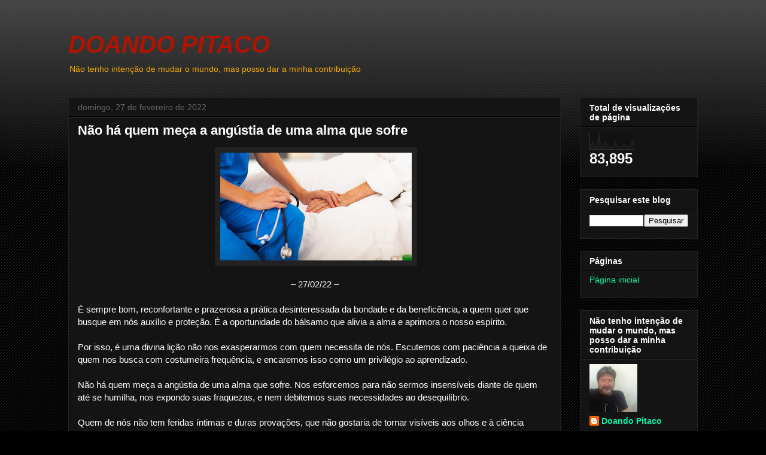

--- FILE ---
content_type: text/html; charset=UTF-8
request_url: https://www.doandopitaco.com/2022/02/
body_size: 18130
content:
<!DOCTYPE html>
<html class='v2' dir='ltr' lang='pt-BR'>
<head>
<link href='https://www.blogger.com/static/v1/widgets/335934321-css_bundle_v2.css' rel='stylesheet' type='text/css'/>
<meta content='width=1100' name='viewport'/>
<meta content='text/html; charset=UTF-8' http-equiv='Content-Type'/>
<meta content='blogger' name='generator'/>
<link href='https://www.doandopitaco.com/favicon.ico' rel='icon' type='image/x-icon'/>
<link href='https://www.doandopitaco.com/2022/02/' rel='canonical'/>
<link rel="alternate" type="application/atom+xml" title="DOANDO PITACO - Atom" href="https://www.doandopitaco.com/feeds/posts/default" />
<link rel="alternate" type="application/rss+xml" title="DOANDO PITACO - RSS" href="https://www.doandopitaco.com/feeds/posts/default?alt=rss" />
<link rel="service.post" type="application/atom+xml" title="DOANDO PITACO - Atom" href="https://www.blogger.com/feeds/7086076352458472352/posts/default" />
<!--Can't find substitution for tag [blog.ieCssRetrofitLinks]-->
<meta content='https://www.doandopitaco.com/2022/02/' property='og:url'/>
<meta content='DOANDO PITACO' property='og:title'/>
<meta content='Não tenho intenção de mudar o mundo, mas posso dar a minha contribuição' property='og:description'/>
<title>DOANDO PITACO: fevereiro 2022</title>
<style id='page-skin-1' type='text/css'><!--
/*
-----------------------------------------------
Blogger Template Style
Name:     Awesome Inc.
Designer: Tina Chen
URL:      tinachen.org
----------------------------------------------- */
/* Content
----------------------------------------------- */
body {
font: normal normal 15px Arial, Tahoma, Helvetica, FreeSans, sans-serif;
color: #ffffff;
background: #000000 url(https://resources.blogblog.com/blogblog/data/1kt/awesomeinc/body_background_dark.png) repeat scroll top left;
}
html body .content-outer {
min-width: 0;
max-width: 100%;
width: 100%;
}
a:link {
text-decoration: none;
color: #00f4ab;
}
a:visited {
text-decoration: none;
color: #00b512;
}
a:hover {
text-decoration: underline;
color: #cccccc;
}
.body-fauxcolumn-outer .cap-top {
position: absolute;
z-index: 1;
height: 276px;
width: 100%;
background: transparent url(https://resources.blogblog.com/blogblog/data/1kt/awesomeinc/body_gradient_dark.png) repeat-x scroll top left;
_background-image: none;
}
/* Columns
----------------------------------------------- */
.content-inner {
padding: 0;
}
.header-inner .section {
margin: 0 16px;
}
.tabs-inner .section {
margin: 0 16px;
}
.main-inner {
padding-top: 30px;
}
.main-inner .column-center-inner,
.main-inner .column-left-inner,
.main-inner .column-right-inner {
padding: 0 5px;
}
*+html body .main-inner .column-center-inner {
margin-top: -30px;
}
#layout .main-inner .column-center-inner {
margin-top: 0;
}
/* Header
----------------------------------------------- */
.header-outer {
margin: 0 0 0 0;
background: transparent none repeat scroll 0 0;
}
.Header h1 {
font: italic bold 40px Arial, Tahoma, Helvetica, FreeSans, sans-serif;
color: #B51200;
text-shadow: 0 0 -1px #000000;
}
.Header h1 a {
color: #B51200;
}
.Header .description {
font: normal normal 14px Arial, Tahoma, Helvetica, FreeSans, sans-serif;
color: #F4A900;
}
.header-inner .Header .titlewrapper,
.header-inner .Header .descriptionwrapper {
padding-left: 0;
padding-right: 0;
margin-bottom: 0;
}
.header-inner .Header .titlewrapper {
padding-top: 22px;
}
/* Tabs
----------------------------------------------- */
.tabs-outer {
overflow: hidden;
position: relative;
background: #141414 none repeat scroll 0 0;
}
#layout .tabs-outer {
overflow: visible;
}
.tabs-cap-top, .tabs-cap-bottom {
position: absolute;
width: 100%;
border-top: 1px solid #222222;
}
.tabs-cap-bottom {
bottom: 0;
}
.tabs-inner .widget li a {
display: inline-block;
margin: 0;
padding: .6em 1.5em;
font: normal bold 14px Arial, Tahoma, Helvetica, FreeSans, sans-serif;
color: #ffffff;
border-top: 1px solid #222222;
border-bottom: 1px solid #222222;
border-left: 1px solid #222222;
height: 16px;
line-height: 16px;
}
.tabs-inner .widget li:last-child a {
border-right: 1px solid #222222;
}
.tabs-inner .widget li.selected a, .tabs-inner .widget li a:hover {
background: #444444 none repeat-x scroll 0 -100px;
color: #ffffff;
}
/* Headings
----------------------------------------------- */
h2 {
font: normal bold 14px Arial, Tahoma, Helvetica, FreeSans, sans-serif;
color: #ffffff;
}
/* Widgets
----------------------------------------------- */
.main-inner .section {
margin: 0 27px;
padding: 0;
}
.main-inner .column-left-outer,
.main-inner .column-right-outer {
margin-top: 0;
}
#layout .main-inner .column-left-outer,
#layout .main-inner .column-right-outer {
margin-top: 0;
}
.main-inner .column-left-inner,
.main-inner .column-right-inner {
background: transparent none repeat 0 0;
-moz-box-shadow: 0 0 0 rgba(0, 0, 0, .2);
-webkit-box-shadow: 0 0 0 rgba(0, 0, 0, .2);
-goog-ms-box-shadow: 0 0 0 rgba(0, 0, 0, .2);
box-shadow: 0 0 0 rgba(0, 0, 0, .2);
-moz-border-radius: 0;
-webkit-border-radius: 0;
-goog-ms-border-radius: 0;
border-radius: 0;
}
#layout .main-inner .column-left-inner,
#layout .main-inner .column-right-inner {
margin-top: 0;
}
.sidebar .widget {
font: normal normal 14px Arial, Tahoma, Helvetica, FreeSans, sans-serif;
color: #ffffff;
}
.sidebar .widget a:link {
color: #00f4ab;
}
.sidebar .widget a:visited {
color: #00b512;
}
.sidebar .widget a:hover {
color: #cccccc;
}
.sidebar .widget h2 {
text-shadow: 0 0 -1px #000000;
}
.main-inner .widget {
background-color: #141414;
border: 1px solid #222222;
padding: 0 15px 15px;
margin: 20px -16px;
-moz-box-shadow: 0 0 0 rgba(0, 0, 0, .2);
-webkit-box-shadow: 0 0 0 rgba(0, 0, 0, .2);
-goog-ms-box-shadow: 0 0 0 rgba(0, 0, 0, .2);
box-shadow: 0 0 0 rgba(0, 0, 0, .2);
-moz-border-radius: 0;
-webkit-border-radius: 0;
-goog-ms-border-radius: 0;
border-radius: 0;
}
.main-inner .widget h2 {
margin: 0 -15px;
padding: .6em 15px .5em;
border-bottom: 1px solid #000000;
}
.footer-inner .widget h2 {
padding: 0 0 .4em;
border-bottom: 1px solid #000000;
}
.main-inner .widget h2 + div, .footer-inner .widget h2 + div {
border-top: 1px solid #222222;
padding-top: 8px;
}
.main-inner .widget .widget-content {
margin: 0 -15px;
padding: 7px 15px 0;
}
.main-inner .widget ul, .main-inner .widget #ArchiveList ul.flat {
margin: -8px -15px 0;
padding: 0;
list-style: none;
}
.main-inner .widget #ArchiveList {
margin: -8px 0 0;
}
.main-inner .widget ul li, .main-inner .widget #ArchiveList ul.flat li {
padding: .5em 15px;
text-indent: 0;
color: #666666;
border-top: 1px solid #222222;
border-bottom: 1px solid #000000;
}
.main-inner .widget #ArchiveList ul li {
padding-top: .25em;
padding-bottom: .25em;
}
.main-inner .widget ul li:first-child, .main-inner .widget #ArchiveList ul.flat li:first-child {
border-top: none;
}
.main-inner .widget ul li:last-child, .main-inner .widget #ArchiveList ul.flat li:last-child {
border-bottom: none;
}
.post-body {
position: relative;
}
.main-inner .widget .post-body ul {
padding: 0 2.5em;
margin: .5em 0;
list-style: disc;
}
.main-inner .widget .post-body ul li {
padding: 0.25em 0;
margin-bottom: .25em;
color: #ffffff;
border: none;
}
.footer-inner .widget ul {
padding: 0;
list-style: none;
}
.widget .zippy {
color: #666666;
}
/* Posts
----------------------------------------------- */
body .main-inner .Blog {
padding: 0;
margin-bottom: 1em;
background-color: transparent;
border: none;
-moz-box-shadow: 0 0 0 rgba(0, 0, 0, 0);
-webkit-box-shadow: 0 0 0 rgba(0, 0, 0, 0);
-goog-ms-box-shadow: 0 0 0 rgba(0, 0, 0, 0);
box-shadow: 0 0 0 rgba(0, 0, 0, 0);
}
.main-inner .section:last-child .Blog:last-child {
padding: 0;
margin-bottom: 1em;
}
.main-inner .widget h2.date-header {
margin: 0 -15px 1px;
padding: 0 0 0 0;
font: normal normal 14px Arial, Tahoma, Helvetica, FreeSans, sans-serif;
color: #666666;
background: transparent none no-repeat scroll top left;
border-top: 0 solid #222222;
border-bottom: 1px solid #000000;
-moz-border-radius-topleft: 0;
-moz-border-radius-topright: 0;
-webkit-border-top-left-radius: 0;
-webkit-border-top-right-radius: 0;
border-top-left-radius: 0;
border-top-right-radius: 0;
position: static;
bottom: 100%;
right: 15px;
text-shadow: 0 0 -1px #000000;
}
.main-inner .widget h2.date-header span {
font: normal normal 14px Arial, Tahoma, Helvetica, FreeSans, sans-serif;
display: block;
padding: .5em 15px;
border-left: 0 solid #222222;
border-right: 0 solid #222222;
}
.date-outer {
position: relative;
margin: 30px 0 20px;
padding: 0 15px;
background-color: #141414;
border: 1px solid #222222;
-moz-box-shadow: 0 0 0 rgba(0, 0, 0, .2);
-webkit-box-shadow: 0 0 0 rgba(0, 0, 0, .2);
-goog-ms-box-shadow: 0 0 0 rgba(0, 0, 0, .2);
box-shadow: 0 0 0 rgba(0, 0, 0, .2);
-moz-border-radius: 0;
-webkit-border-radius: 0;
-goog-ms-border-radius: 0;
border-radius: 0;
}
.date-outer:first-child {
margin-top: 0;
}
.date-outer:last-child {
margin-bottom: 20px;
-moz-border-radius-bottomleft: 0;
-moz-border-radius-bottomright: 0;
-webkit-border-bottom-left-radius: 0;
-webkit-border-bottom-right-radius: 0;
-goog-ms-border-bottom-left-radius: 0;
-goog-ms-border-bottom-right-radius: 0;
border-bottom-left-radius: 0;
border-bottom-right-radius: 0;
}
.date-posts {
margin: 0 -15px;
padding: 0 15px;
clear: both;
}
.post-outer, .inline-ad {
border-top: 1px solid #222222;
margin: 0 -15px;
padding: 15px 15px;
}
.post-outer {
padding-bottom: 10px;
}
.post-outer:first-child {
padding-top: 0;
border-top: none;
}
.post-outer:last-child, .inline-ad:last-child {
border-bottom: none;
}
.post-body {
position: relative;
}
.post-body img {
padding: 8px;
background: #222222;
border: 1px solid transparent;
-moz-box-shadow: 0 0 0 rgba(0, 0, 0, .2);
-webkit-box-shadow: 0 0 0 rgba(0, 0, 0, .2);
box-shadow: 0 0 0 rgba(0, 0, 0, .2);
-moz-border-radius: 0;
-webkit-border-radius: 0;
border-radius: 0;
}
h3.post-title, h4 {
font: normal bold 22px Arial, Tahoma, Helvetica, FreeSans, sans-serif;
color: #ffffff;
}
h3.post-title a {
font: normal bold 22px Arial, Tahoma, Helvetica, FreeSans, sans-serif;
color: #ffffff;
}
h3.post-title a:hover {
color: #cccccc;
text-decoration: underline;
}
.post-header {
margin: 0 0 1em;
}
.post-body {
line-height: 1.4;
}
.post-outer h2 {
color: #ffffff;
}
.post-footer {
margin: 1.5em 0 0;
}
#blog-pager {
padding: 15px;
font-size: 120%;
background-color: #141414;
border: 1px solid #222222;
-moz-box-shadow: 0 0 0 rgba(0, 0, 0, .2);
-webkit-box-shadow: 0 0 0 rgba(0, 0, 0, .2);
-goog-ms-box-shadow: 0 0 0 rgba(0, 0, 0, .2);
box-shadow: 0 0 0 rgba(0, 0, 0, .2);
-moz-border-radius: 0;
-webkit-border-radius: 0;
-goog-ms-border-radius: 0;
border-radius: 0;
-moz-border-radius-topleft: 0;
-moz-border-radius-topright: 0;
-webkit-border-top-left-radius: 0;
-webkit-border-top-right-radius: 0;
-goog-ms-border-top-left-radius: 0;
-goog-ms-border-top-right-radius: 0;
border-top-left-radius: 0;
border-top-right-radius-topright: 0;
margin-top: 1em;
}
.blog-feeds, .post-feeds {
margin: 1em 0;
text-align: center;
color: #ffffff;
}
.blog-feeds a, .post-feeds a {
color: #00f4ab;
}
.blog-feeds a:visited, .post-feeds a:visited {
color: #00b512;
}
.blog-feeds a:hover, .post-feeds a:hover {
color: #cccccc;
}
.post-outer .comments {
margin-top: 2em;
}
/* Comments
----------------------------------------------- */
.comments .comments-content .icon.blog-author {
background-repeat: no-repeat;
background-image: url([data-uri]);
}
.comments .comments-content .loadmore a {
border-top: 1px solid #222222;
border-bottom: 1px solid #222222;
}
.comments .continue {
border-top: 2px solid #222222;
}
/* Footer
----------------------------------------------- */
.footer-outer {
margin: -0 0 -1px;
padding: 0 0 0;
color: #ffffff;
overflow: hidden;
}
.footer-fauxborder-left {
border-top: 1px solid #222222;
background: #141414 none repeat scroll 0 0;
-moz-box-shadow: 0 0 0 rgba(0, 0, 0, .2);
-webkit-box-shadow: 0 0 0 rgba(0, 0, 0, .2);
-goog-ms-box-shadow: 0 0 0 rgba(0, 0, 0, .2);
box-shadow: 0 0 0 rgba(0, 0, 0, .2);
margin: 0 -0;
}
/* Mobile
----------------------------------------------- */
body.mobile {
background-size: auto;
}
.mobile .body-fauxcolumn-outer {
background: transparent none repeat scroll top left;
}
*+html body.mobile .main-inner .column-center-inner {
margin-top: 0;
}
.mobile .main-inner .widget {
padding: 0 0 15px;
}
.mobile .main-inner .widget h2 + div,
.mobile .footer-inner .widget h2 + div {
border-top: none;
padding-top: 0;
}
.mobile .footer-inner .widget h2 {
padding: 0.5em 0;
border-bottom: none;
}
.mobile .main-inner .widget .widget-content {
margin: 0;
padding: 7px 0 0;
}
.mobile .main-inner .widget ul,
.mobile .main-inner .widget #ArchiveList ul.flat {
margin: 0 -15px 0;
}
.mobile .main-inner .widget h2.date-header {
right: 0;
}
.mobile .date-header span {
padding: 0.4em 0;
}
.mobile .date-outer:first-child {
margin-bottom: 0;
border: 1px solid #222222;
-moz-border-radius-topleft: 0;
-moz-border-radius-topright: 0;
-webkit-border-top-left-radius: 0;
-webkit-border-top-right-radius: 0;
-goog-ms-border-top-left-radius: 0;
-goog-ms-border-top-right-radius: 0;
border-top-left-radius: 0;
border-top-right-radius: 0;
}
.mobile .date-outer {
border-color: #222222;
border-width: 0 1px 1px;
}
.mobile .date-outer:last-child {
margin-bottom: 0;
}
.mobile .main-inner {
padding: 0;
}
.mobile .header-inner .section {
margin: 0;
}
.mobile .post-outer, .mobile .inline-ad {
padding: 5px 0;
}
.mobile .tabs-inner .section {
margin: 0 10px;
}
.mobile .main-inner .widget h2 {
margin: 0;
padding: 0;
}
.mobile .main-inner .widget h2.date-header span {
padding: 0;
}
.mobile .main-inner .widget .widget-content {
margin: 0;
padding: 7px 0 0;
}
.mobile #blog-pager {
border: 1px solid transparent;
background: #141414 none repeat scroll 0 0;
}
.mobile .main-inner .column-left-inner,
.mobile .main-inner .column-right-inner {
background: transparent none repeat 0 0;
-moz-box-shadow: none;
-webkit-box-shadow: none;
-goog-ms-box-shadow: none;
box-shadow: none;
}
.mobile .date-posts {
margin: 0;
padding: 0;
}
.mobile .footer-fauxborder-left {
margin: 0;
border-top: inherit;
}
.mobile .main-inner .section:last-child .Blog:last-child {
margin-bottom: 0;
}
.mobile-index-contents {
color: #ffffff;
}
.mobile .mobile-link-button {
background: #00f4ab none repeat scroll 0 0;
}
.mobile-link-button a:link, .mobile-link-button a:visited {
color: #ffffff;
}
.mobile .tabs-inner .PageList .widget-content {
background: transparent;
border-top: 1px solid;
border-color: #222222;
color: #ffffff;
}
.mobile .tabs-inner .PageList .widget-content .pagelist-arrow {
border-left: 1px solid #222222;
}

--></style>
<style id='template-skin-1' type='text/css'><!--
body {
min-width: 1084px;
}
.content-outer, .content-fauxcolumn-outer, .region-inner {
min-width: 1084px;
max-width: 1084px;
_width: 1084px;
}
.main-inner .columns {
padding-left: 0px;
padding-right: 229px;
}
.main-inner .fauxcolumn-center-outer {
left: 0px;
right: 229px;
/* IE6 does not respect left and right together */
_width: expression(this.parentNode.offsetWidth -
parseInt("0px") -
parseInt("229px") + 'px');
}
.main-inner .fauxcolumn-left-outer {
width: 0px;
}
.main-inner .fauxcolumn-right-outer {
width: 229px;
}
.main-inner .column-left-outer {
width: 0px;
right: 100%;
margin-left: -0px;
}
.main-inner .column-right-outer {
width: 229px;
margin-right: -229px;
}
#layout {
min-width: 0;
}
#layout .content-outer {
min-width: 0;
width: 800px;
}
#layout .region-inner {
min-width: 0;
width: auto;
}
body#layout div.add_widget {
padding: 8px;
}
body#layout div.add_widget a {
margin-left: 32px;
}
--></style>
<!-- Google tag (gtag.js) -->
<script async='true' src='https://www.googletagmanager.com/gtag/js?id=G-3PDG98MRV0'></script>
<script>
        window.dataLayer = window.dataLayer || [];
        function gtag(){dataLayer.push(arguments);}
        gtag('js', new Date());
        gtag('config', 'G-3PDG98MRV0');
      </script>
<link href='https://www.blogger.com/dyn-css/authorization.css?targetBlogID=7086076352458472352&amp;zx=2d7f6cb6-621e-460a-af01-8a931691ceac' media='none' onload='if(media!=&#39;all&#39;)media=&#39;all&#39;' rel='stylesheet'/><noscript><link href='https://www.blogger.com/dyn-css/authorization.css?targetBlogID=7086076352458472352&amp;zx=2d7f6cb6-621e-460a-af01-8a931691ceac' rel='stylesheet'/></noscript>
<meta name='google-adsense-platform-account' content='ca-host-pub-1556223355139109'/>
<meta name='google-adsense-platform-domain' content='blogspot.com'/>

<script async src="https://pagead2.googlesyndication.com/pagead/js/adsbygoogle.js?client=ca-pub-8778455026745333&host=ca-host-pub-1556223355139109" crossorigin="anonymous"></script>

<!-- data-ad-client=ca-pub-8778455026745333 -->

</head>
<body class='loading variant-dark'>
<div class='navbar no-items section' id='navbar' name='Navbar'>
</div>
<div class='body-fauxcolumns'>
<div class='fauxcolumn-outer body-fauxcolumn-outer'>
<div class='cap-top'>
<div class='cap-left'></div>
<div class='cap-right'></div>
</div>
<div class='fauxborder-left'>
<div class='fauxborder-right'></div>
<div class='fauxcolumn-inner'>
</div>
</div>
<div class='cap-bottom'>
<div class='cap-left'></div>
<div class='cap-right'></div>
</div>
</div>
</div>
<div class='content'>
<div class='content-fauxcolumns'>
<div class='fauxcolumn-outer content-fauxcolumn-outer'>
<div class='cap-top'>
<div class='cap-left'></div>
<div class='cap-right'></div>
</div>
<div class='fauxborder-left'>
<div class='fauxborder-right'></div>
<div class='fauxcolumn-inner'>
</div>
</div>
<div class='cap-bottom'>
<div class='cap-left'></div>
<div class='cap-right'></div>
</div>
</div>
</div>
<div class='content-outer'>
<div class='content-cap-top cap-top'>
<div class='cap-left'></div>
<div class='cap-right'></div>
</div>
<div class='fauxborder-left content-fauxborder-left'>
<div class='fauxborder-right content-fauxborder-right'></div>
<div class='content-inner'>
<header>
<div class='header-outer'>
<div class='header-cap-top cap-top'>
<div class='cap-left'></div>
<div class='cap-right'></div>
</div>
<div class='fauxborder-left header-fauxborder-left'>
<div class='fauxborder-right header-fauxborder-right'></div>
<div class='region-inner header-inner'>
<div class='header section' id='header' name='Cabeçalho'><div class='widget Header' data-version='1' id='Header1'>
<div id='header-inner'>
<div class='titlewrapper'>
<h1 class='title'>
<a href='https://www.doandopitaco.com/'>
DOANDO PITACO
</a>
</h1>
</div>
<div class='descriptionwrapper'>
<p class='description'><span>Não tenho intenção de mudar o mundo, mas posso dar a minha contribuição</span></p>
</div>
</div>
</div></div>
</div>
</div>
<div class='header-cap-bottom cap-bottom'>
<div class='cap-left'></div>
<div class='cap-right'></div>
</div>
</div>
</header>
<div class='tabs-outer'>
<div class='tabs-cap-top cap-top'>
<div class='cap-left'></div>
<div class='cap-right'></div>
</div>
<div class='fauxborder-left tabs-fauxborder-left'>
<div class='fauxborder-right tabs-fauxborder-right'></div>
<div class='region-inner tabs-inner'>
<div class='tabs no-items section' id='crosscol' name='Entre colunas'></div>
<div class='tabs no-items section' id='crosscol-overflow' name='Cross-Column 2'></div>
</div>
</div>
<div class='tabs-cap-bottom cap-bottom'>
<div class='cap-left'></div>
<div class='cap-right'></div>
</div>
</div>
<div class='main-outer'>
<div class='main-cap-top cap-top'>
<div class='cap-left'></div>
<div class='cap-right'></div>
</div>
<div class='fauxborder-left main-fauxborder-left'>
<div class='fauxborder-right main-fauxborder-right'></div>
<div class='region-inner main-inner'>
<div class='columns fauxcolumns'>
<div class='fauxcolumn-outer fauxcolumn-center-outer'>
<div class='cap-top'>
<div class='cap-left'></div>
<div class='cap-right'></div>
</div>
<div class='fauxborder-left'>
<div class='fauxborder-right'></div>
<div class='fauxcolumn-inner'>
</div>
</div>
<div class='cap-bottom'>
<div class='cap-left'></div>
<div class='cap-right'></div>
</div>
</div>
<div class='fauxcolumn-outer fauxcolumn-left-outer'>
<div class='cap-top'>
<div class='cap-left'></div>
<div class='cap-right'></div>
</div>
<div class='fauxborder-left'>
<div class='fauxborder-right'></div>
<div class='fauxcolumn-inner'>
</div>
</div>
<div class='cap-bottom'>
<div class='cap-left'></div>
<div class='cap-right'></div>
</div>
</div>
<div class='fauxcolumn-outer fauxcolumn-right-outer'>
<div class='cap-top'>
<div class='cap-left'></div>
<div class='cap-right'></div>
</div>
<div class='fauxborder-left'>
<div class='fauxborder-right'></div>
<div class='fauxcolumn-inner'>
</div>
</div>
<div class='cap-bottom'>
<div class='cap-left'></div>
<div class='cap-right'></div>
</div>
</div>
<!-- corrects IE6 width calculation -->
<div class='columns-inner'>
<div class='column-center-outer'>
<div class='column-center-inner'>
<div class='main section' id='main' name='Principal'><div class='widget Blog' data-version='1' id='Blog1'>
<div class='blog-posts hfeed'>

          <div class="date-outer">
        
<h2 class='date-header'><span>domingo, 27 de fevereiro de 2022</span></h2>

          <div class="date-posts">
        
<div class='post-outer'>
<div class='post hentry uncustomized-post-template' itemprop='blogPost' itemscope='itemscope' itemtype='http://schema.org/BlogPosting'>
<meta content='https://blogger.googleusercontent.com/img/a/AVvXsEgnwfe4z-q99rSjbog4NZSM3BMZC4a-N1-I5dLGyZaVQZSQ6W5CfP7v9hMm4WXDuee_AJ3IX2O2skK6fl7U2aUfvSEvb7Ti3e0HncACynyOSzonecWXs3x5B8DodCtOa_NKxLkQWG1pV9RrZ_NfRdeW27VsPT29kAWc_aSkUIIGtyHJTGczQyJUfY0H8A=s320' itemprop='image_url'/>
<meta content='7086076352458472352' itemprop='blogId'/>
<meta content='5894945410392225463' itemprop='postId'/>
<a name='5894945410392225463'></a>
<h3 class='post-title entry-title' itemprop='name'>
<a href='https://www.doandopitaco.com/2022/02/nao-ha-quem-meca-angustia-de-uma-alma.html'>Não há quem meça a angústia de uma alma que sofre</a>
</h3>
<div class='post-header'>
<div class='post-header-line-1'></div>
</div>
<div class='post-body entry-content' id='post-body-5894945410392225463' itemprop='description articleBody'>
<p style="text-align: center;">&nbsp;<a href="https://blogger.googleusercontent.com/img/a/AVvXsEgnwfe4z-q99rSjbog4NZSM3BMZC4a-N1-I5dLGyZaVQZSQ6W5CfP7v9hMm4WXDuee_AJ3IX2O2skK6fl7U2aUfvSEvb7Ti3e0HncACynyOSzonecWXs3x5B8DodCtOa_NKxLkQWG1pV9RrZ_NfRdeW27VsPT29kAWc_aSkUIIGtyHJTGczQyJUfY0H8A=s950" imageanchor="1" style="margin-left: 1em; margin-right: 1em; text-align: center;"><img border="0" data-original-height="535" data-original-width="950" height="180" src="https://blogger.googleusercontent.com/img/a/AVvXsEgnwfe4z-q99rSjbog4NZSM3BMZC4a-N1-I5dLGyZaVQZSQ6W5CfP7v9hMm4WXDuee_AJ3IX2O2skK6fl7U2aUfvSEvb7Ti3e0HncACynyOSzonecWXs3x5B8DodCtOa_NKxLkQWG1pV9RrZ_NfRdeW27VsPT29kAWc_aSkUIIGtyHJTGczQyJUfY0H8A=s320" width="320" /></a></p><div style="text-align: center;">&#8211; 27/02/22 &#8211;</div><div><br /></div><div>É sempre bom, reconfortante e prazerosa a prática desinteressada da bondade e da beneficência, a quem quer que busque em nós auxílio e proteção. É a oportunidade do bálsamo que alivia a alma e aprimora o nosso espírito.</div><div><br /></div><div>Por isso, é uma divina lição não nos exasperarmos com quem necessita de nós. Escutemos com paciência a queixa de quem nos busca com costumeira frequência, e encaremos isso como um privilégio ao aprendizado.</div><div><br /></div><div>Não há quem meça a angústia de uma alma que sofre. Nos esforcemos para não sermos insensíveis diante de quem até se humilha, nos expondo suas fraquezas, e nem debitemos suas necessidades ao desequilíbrio.</div><div><br /></div><div>Quem de nós não tem feridas íntimas e duras provações, que não gostaria de tornar visíveis aos olhos e à ciência alheia? Não tenhamos dúvidas de que, muitos dos que se vangloriam conosco, choram suas fraquezas às escondidas. Não poderia ser um de nós?</div><div><br /></div><div>Ora, o que em nós não nos escandaliza, por que haveria de nos escandalizar nos outros? É certo na divina Doutrina que, quando levantamos alguém que caiu, nos levantamos com ele.</div><div><br /></div><div>Preparemos, com este domingo, um feliz início de semana nos lembrando de que, a verdadeira bondade não formula indagações descabidas e nem pede contas a quem auxilia. O único juízo que jamais se equivoca é o amor, sustentado pela paz da consciência.</div><p></p>
<div style='clear: both;'></div>
</div>
<div class='post-footer'>
<div class='post-footer-line post-footer-line-1'>
<span class='post-author vcard'>
</span>
<span class='post-timestamp'>
às
<meta content='https://www.doandopitaco.com/2022/02/nao-ha-quem-meca-angustia-de-uma-alma.html' itemprop='url'/>
<a class='timestamp-link' href='https://www.doandopitaco.com/2022/02/nao-ha-quem-meca-angustia-de-uma-alma.html' rel='bookmark' title='permanent link'><abbr class='published' itemprop='datePublished' title='2022-02-27T14:04:00-03:00'>2/27/2022 02:04:00 PM</abbr></a>
</span>
<span class='post-comment-link'>
<a class='comment-link' href='https://www.blogger.com/comment/fullpage/post/7086076352458472352/5894945410392225463' onclick='javascript:window.open(this.href, "bloggerPopup", "toolbar=0,location=0,statusbar=1,menubar=0,scrollbars=yes,width=640,height=500"); return false;'>
Nenhum comentário:
  </a>
</span>
<span class='post-icons'>
<span class='item-control blog-admin pid-1378240688'>
<a href='https://www.blogger.com/post-edit.g?blogID=7086076352458472352&postID=5894945410392225463&from=pencil' title='Editar post'>
<img alt='' class='icon-action' height='18' src='https://resources.blogblog.com/img/icon18_edit_allbkg.gif' width='18'/>
</a>
</span>
</span>
<div class='post-share-buttons goog-inline-block'>
<a class='goog-inline-block share-button sb-email' href='https://www.blogger.com/share-post.g?blogID=7086076352458472352&postID=5894945410392225463&target=email' target='_blank' title='Enviar por e-mail'><span class='share-button-link-text'>Enviar por e-mail</span></a><a class='goog-inline-block share-button sb-blog' href='https://www.blogger.com/share-post.g?blogID=7086076352458472352&postID=5894945410392225463&target=blog' onclick='window.open(this.href, "_blank", "height=270,width=475"); return false;' target='_blank' title='Postar no blog!'><span class='share-button-link-text'>Postar no blog!</span></a><a class='goog-inline-block share-button sb-twitter' href='https://www.blogger.com/share-post.g?blogID=7086076352458472352&postID=5894945410392225463&target=twitter' target='_blank' title='Compartilhar no X'><span class='share-button-link-text'>Compartilhar no X</span></a><a class='goog-inline-block share-button sb-facebook' href='https://www.blogger.com/share-post.g?blogID=7086076352458472352&postID=5894945410392225463&target=facebook' onclick='window.open(this.href, "_blank", "height=430,width=640"); return false;' target='_blank' title='Compartilhar no Facebook'><span class='share-button-link-text'>Compartilhar no Facebook</span></a><a class='goog-inline-block share-button sb-pinterest' href='https://www.blogger.com/share-post.g?blogID=7086076352458472352&postID=5894945410392225463&target=pinterest' target='_blank' title='Compartilhar com o Pinterest'><span class='share-button-link-text'>Compartilhar com o Pinterest</span></a>
</div>
</div>
<div class='post-footer-line post-footer-line-2'>
<span class='post-labels'>
</span>
</div>
<div class='post-footer-line post-footer-line-3'>
<span class='post-location'>
</span>
</div>
</div>
</div>
</div>

          </div></div>
        

          <div class="date-outer">
        
<h2 class='date-header'><span>sábado, 26 de fevereiro de 2022</span></h2>

          <div class="date-posts">
        
<div class='post-outer'>
<div class='post hentry uncustomized-post-template' itemprop='blogPost' itemscope='itemscope' itemtype='http://schema.org/BlogPosting'>
<meta content='https://blogger.googleusercontent.com/img/a/AVvXsEgSNuOEWIERmqQhY1sETxYM6yc4PHLvvUHXzqSNg3igHz6t2EcZpHrF6WUTVo2h1PvGGRxhb6YwnNbQjrI-Kx8BFL5s_iuJ4pOuKwKNG7CsJ0PBpfiB01aw5uwR8KvgasZmFsMJlctyRgD4j_mxJggZ5wKnV5B0uP2i899S_m0e5jIly2k4IVW89-7D0Q=s320' itemprop='image_url'/>
<meta content='7086076352458472352' itemprop='blogId'/>
<meta content='2734522859036556610' itemprop='postId'/>
<a name='2734522859036556610'></a>
<h3 class='post-title entry-title' itemprop='name'>
<a href='https://www.doandopitaco.com/2022/02/ha-quanto-tempo-nao-olhamos-para-o-alto.html'>Há quanto tempo não olhamos para o alto</a>
</h3>
<div class='post-header'>
<div class='post-header-line-1'></div>
</div>
<div class='post-body entry-content' id='post-body-2734522859036556610' itemprop='description articleBody'>
<p style="text-align: center;">&nbsp;</p><div class="separator" style="clear: both; text-align: center;"><a href="https://blogger.googleusercontent.com/img/a/AVvXsEgSNuOEWIERmqQhY1sETxYM6yc4PHLvvUHXzqSNg3igHz6t2EcZpHrF6WUTVo2h1PvGGRxhb6YwnNbQjrI-Kx8BFL5s_iuJ4pOuKwKNG7CsJ0PBpfiB01aw5uwR8KvgasZmFsMJlctyRgD4j_mxJggZ5wKnV5B0uP2i899S_m0e5jIly2k4IVW89-7D0Q=s926" imageanchor="1" style="margin-left: 1em; margin-right: 1em;"><img border="0" data-original-height="664" data-original-width="926" height="229" src="https://blogger.googleusercontent.com/img/a/AVvXsEgSNuOEWIERmqQhY1sETxYM6yc4PHLvvUHXzqSNg3igHz6t2EcZpHrF6WUTVo2h1PvGGRxhb6YwnNbQjrI-Kx8BFL5s_iuJ4pOuKwKNG7CsJ0PBpfiB01aw5uwR8KvgasZmFsMJlctyRgD4j_mxJggZ5wKnV5B0uP2i899S_m0e5jIly2k4IVW89-7D0Q=s320" width="320" /></a></div>&#8211; 26/02/22 &#8211;<p></p><p>No corre-corre da nossa vida cotidiana façamos uma necessária pausa. Não permitamos sermos escravizados pelos ponteiros do relógio. Cumpramos nosso dever com disciplina, mas não percamos a espontaneidade.</p><p>Aprendamos a improvisar a nossa felicidade, não consentindo vivermos constantemente sob pressão. Tiremos o paletó, afrouxemos o nó da gravata, desliguemos o ar-condicionado e observemos a vida lá fora, pelo vão da janela.</p><p>Há quanto tempo não olhamos para o alto? Acionemos o telefone e entabulemos uma conversa descontraída com um amigo ou familiar, ou façamos uma visita rápida ao companheiro do escritório ao lado, pois, tal atitude não interferirá no mercado da Bolsa de Valores ou no melhor ganho resultante do nosso trabalho.</p><p>Evitemos a rotina sistemática, sendo tão metódicos ao ponto de sermos rigorosamente os mesmos todos os dias. A felicidade também pode estar morando ao lado, ao nosso redor.</p><p>Se dificilmente nos surpreendemos cantarolando uma canção, ou sorrindo sozinhos por uma simples anedota, então o nosso caso pode ser de exagerado apego ao que é transitório, o que nos impede de perceber, nos detalhes, as tantas oportunidades de bem-viver ao nosso dispor.</p><p>Pensemos um pouquinho sobre isso, neste sábado, e aproveitemos mais o sabor da vida. A nossa felicidade agradecerá.</p>
<div style='clear: both;'></div>
</div>
<div class='post-footer'>
<div class='post-footer-line post-footer-line-1'>
<span class='post-author vcard'>
</span>
<span class='post-timestamp'>
às
<meta content='https://www.doandopitaco.com/2022/02/ha-quanto-tempo-nao-olhamos-para-o-alto.html' itemprop='url'/>
<a class='timestamp-link' href='https://www.doandopitaco.com/2022/02/ha-quanto-tempo-nao-olhamos-para-o-alto.html' rel='bookmark' title='permanent link'><abbr class='published' itemprop='datePublished' title='2022-02-26T14:18:00-03:00'>2/26/2022 02:18:00 PM</abbr></a>
</span>
<span class='post-comment-link'>
<a class='comment-link' href='https://www.blogger.com/comment/fullpage/post/7086076352458472352/2734522859036556610' onclick='javascript:window.open(this.href, "bloggerPopup", "toolbar=0,location=0,statusbar=1,menubar=0,scrollbars=yes,width=640,height=500"); return false;'>
Nenhum comentário:
  </a>
</span>
<span class='post-icons'>
<span class='item-control blog-admin pid-1378240688'>
<a href='https://www.blogger.com/post-edit.g?blogID=7086076352458472352&postID=2734522859036556610&from=pencil' title='Editar post'>
<img alt='' class='icon-action' height='18' src='https://resources.blogblog.com/img/icon18_edit_allbkg.gif' width='18'/>
</a>
</span>
</span>
<div class='post-share-buttons goog-inline-block'>
<a class='goog-inline-block share-button sb-email' href='https://www.blogger.com/share-post.g?blogID=7086076352458472352&postID=2734522859036556610&target=email' target='_blank' title='Enviar por e-mail'><span class='share-button-link-text'>Enviar por e-mail</span></a><a class='goog-inline-block share-button sb-blog' href='https://www.blogger.com/share-post.g?blogID=7086076352458472352&postID=2734522859036556610&target=blog' onclick='window.open(this.href, "_blank", "height=270,width=475"); return false;' target='_blank' title='Postar no blog!'><span class='share-button-link-text'>Postar no blog!</span></a><a class='goog-inline-block share-button sb-twitter' href='https://www.blogger.com/share-post.g?blogID=7086076352458472352&postID=2734522859036556610&target=twitter' target='_blank' title='Compartilhar no X'><span class='share-button-link-text'>Compartilhar no X</span></a><a class='goog-inline-block share-button sb-facebook' href='https://www.blogger.com/share-post.g?blogID=7086076352458472352&postID=2734522859036556610&target=facebook' onclick='window.open(this.href, "_blank", "height=430,width=640"); return false;' target='_blank' title='Compartilhar no Facebook'><span class='share-button-link-text'>Compartilhar no Facebook</span></a><a class='goog-inline-block share-button sb-pinterest' href='https://www.blogger.com/share-post.g?blogID=7086076352458472352&postID=2734522859036556610&target=pinterest' target='_blank' title='Compartilhar com o Pinterest'><span class='share-button-link-text'>Compartilhar com o Pinterest</span></a>
</div>
</div>
<div class='post-footer-line post-footer-line-2'>
<span class='post-labels'>
</span>
</div>
<div class='post-footer-line post-footer-line-3'>
<span class='post-location'>
</span>
</div>
</div>
</div>
</div>

          </div></div>
        

          <div class="date-outer">
        
<h2 class='date-header'><span>quinta-feira, 17 de fevereiro de 2022</span></h2>

          <div class="date-posts">
        
<div class='post-outer'>
<div class='post hentry uncustomized-post-template' itemprop='blogPost' itemscope='itemscope' itemtype='http://schema.org/BlogPosting'>
<meta content='https://blogger.googleusercontent.com/img/a/AVvXsEh31PRrhfp54hrOd5P-hIfsJRFpvxwCp17ON62nv8eQjF7lluX8DKRjDsFNsIrNizoH6BDoiHjP1j6gqd8QkYrg_hUqVUc3Sfb8C43yDNfDIuEJ3dcvfC8tqKU3W9TL30O0_Gct7IDn2LtB8t6xCYFGu9V8RPmh-iVp668S8XKr-Q2x0PT3vnig7sx_6g=s320' itemprop='image_url'/>
<meta content='7086076352458472352' itemprop='blogId'/>
<meta content='8047778100379033191' itemprop='postId'/>
<a name='8047778100379033191'></a>
<h3 class='post-title entry-title' itemprop='name'>
<a href='https://www.doandopitaco.com/2022/02/os-erros-tornam-se-excelentes.html'>Os erros tornam-se excelentes instrumentos de melhoria</a>
</h3>
<div class='post-header'>
<div class='post-header-line-1'></div>
</div>
<div class='post-body entry-content' id='post-body-8047778100379033191' itemprop='description articleBody'>
<p style="text-align: center;"></p><div class="separator" style="clear: both; text-align: center;"><a href="https://blogger.googleusercontent.com/img/a/AVvXsEh31PRrhfp54hrOd5P-hIfsJRFpvxwCp17ON62nv8eQjF7lluX8DKRjDsFNsIrNizoH6BDoiHjP1j6gqd8QkYrg_hUqVUc3Sfb8C43yDNfDIuEJ3dcvfC8tqKU3W9TL30O0_Gct7IDn2LtB8t6xCYFGu9V8RPmh-iVp668S8XKr-Q2x0PT3vnig7sx_6g=s1024" imageanchor="1" style="margin-left: 1em; margin-right: 1em;"><img border="0" data-original-height="1024" data-original-width="1024" height="320" src="https://blogger.googleusercontent.com/img/a/AVvXsEh31PRrhfp54hrOd5P-hIfsJRFpvxwCp17ON62nv8eQjF7lluX8DKRjDsFNsIrNizoH6BDoiHjP1j6gqd8QkYrg_hUqVUc3Sfb8C43yDNfDIuEJ3dcvfC8tqKU3W9TL30O0_Gct7IDn2LtB8t6xCYFGu9V8RPmh-iVp668S8XKr-Q2x0PT3vnig7sx_6g=s320" width="320" /></a></div><br />&nbsp;- 17/02/22 -<p></p><!-- wp:paragraph {"align":"center"} -->

<!-- /wp:paragraph -->

<!-- wp:paragraph -->
<p>Quanto mais vivermos à procura de defeitos, mais distantes ficaremos da possibilidade da conclusão da obra mais perfeita possível. Toda crise deve ser uma sementeira de novas ideias. Perde-se muito tempo quando diante de uma dificuldade saímos à procura de culpados e não à busca de soluções.</p>
<!-- /wp:paragraph -->

<!-- wp:paragraph -->
<p>Os erros tornam-se excelentes instrumentos de melhoria quando aprendemos a extrair deles as causas que os originaram, e aplicamos mecanismos de correção para evitarmos recaídas. Grandes invenções são sempre precedidas de inúmeras falhas até o alcance do objetivo final.</p>
<!-- /wp:paragraph -->

<!-- wp:paragraph -->
<p>Não percamos a hora para realizarmos o que precisa ser feito. Na medida em que o Pedreiro, com dedicação, assenta um tijolo sobre o outro é que a parede toma forma e, de tijolo em tijolo, o edifício é concluído.</p>
<!-- /wp:paragraph -->

<!-- wp:paragraph -->
<p>Nossos sonhos se parecem com a parede, pois, eles ganham forma e consistência quando &#8220;arregaçamos as mangas&#8221; e decidimos realizá-los na persistência do passo a passo, se ficarmos esperando pela melhor hora, poderemos perder a hora certa.</p>
<!-- /wp:paragraph -->

<!-- wp:paragraph -->
<p>A famosa música de Geraldo Vandré nos ensina: &#8220;Quem sabe faz a hora, não espera acontecer&#8221;. Então, aprendamos cada vez mais a ver os erros ou defeitos como novas oportunidades e, &#8220;mãos à obra&#8221;. E o alcance do objetivo será inevitável.</p>
<!-- /wp:paragraph -->

<!-- wp:paragraph -->
<p>Que tenhamos uma feliz e produtiva quinta-feira!</p>
<!-- /wp:paragraph -->
<div style='clear: both;'></div>
</div>
<div class='post-footer'>
<div class='post-footer-line post-footer-line-1'>
<span class='post-author vcard'>
</span>
<span class='post-timestamp'>
às
<meta content='https://www.doandopitaco.com/2022/02/os-erros-tornam-se-excelentes.html' itemprop='url'/>
<a class='timestamp-link' href='https://www.doandopitaco.com/2022/02/os-erros-tornam-se-excelentes.html' rel='bookmark' title='permanent link'><abbr class='published' itemprop='datePublished' title='2022-02-17T09:04:00-03:00'>2/17/2022 09:04:00 AM</abbr></a>
</span>
<span class='post-comment-link'>
<a class='comment-link' href='https://www.blogger.com/comment/fullpage/post/7086076352458472352/8047778100379033191' onclick='javascript:window.open(this.href, "bloggerPopup", "toolbar=0,location=0,statusbar=1,menubar=0,scrollbars=yes,width=640,height=500"); return false;'>
Nenhum comentário:
  </a>
</span>
<span class='post-icons'>
<span class='item-control blog-admin pid-1378240688'>
<a href='https://www.blogger.com/post-edit.g?blogID=7086076352458472352&postID=8047778100379033191&from=pencil' title='Editar post'>
<img alt='' class='icon-action' height='18' src='https://resources.blogblog.com/img/icon18_edit_allbkg.gif' width='18'/>
</a>
</span>
</span>
<div class='post-share-buttons goog-inline-block'>
<a class='goog-inline-block share-button sb-email' href='https://www.blogger.com/share-post.g?blogID=7086076352458472352&postID=8047778100379033191&target=email' target='_blank' title='Enviar por e-mail'><span class='share-button-link-text'>Enviar por e-mail</span></a><a class='goog-inline-block share-button sb-blog' href='https://www.blogger.com/share-post.g?blogID=7086076352458472352&postID=8047778100379033191&target=blog' onclick='window.open(this.href, "_blank", "height=270,width=475"); return false;' target='_blank' title='Postar no blog!'><span class='share-button-link-text'>Postar no blog!</span></a><a class='goog-inline-block share-button sb-twitter' href='https://www.blogger.com/share-post.g?blogID=7086076352458472352&postID=8047778100379033191&target=twitter' target='_blank' title='Compartilhar no X'><span class='share-button-link-text'>Compartilhar no X</span></a><a class='goog-inline-block share-button sb-facebook' href='https://www.blogger.com/share-post.g?blogID=7086076352458472352&postID=8047778100379033191&target=facebook' onclick='window.open(this.href, "_blank", "height=430,width=640"); return false;' target='_blank' title='Compartilhar no Facebook'><span class='share-button-link-text'>Compartilhar no Facebook</span></a><a class='goog-inline-block share-button sb-pinterest' href='https://www.blogger.com/share-post.g?blogID=7086076352458472352&postID=8047778100379033191&target=pinterest' target='_blank' title='Compartilhar com o Pinterest'><span class='share-button-link-text'>Compartilhar com o Pinterest</span></a>
</div>
</div>
<div class='post-footer-line post-footer-line-2'>
<span class='post-labels'>
</span>
</div>
<div class='post-footer-line post-footer-line-3'>
<span class='post-location'>
</span>
</div>
</div>
</div>
</div>

        </div></div>
      
</div>
<div class='blog-pager' id='blog-pager'>
<span id='blog-pager-newer-link'>
<a class='blog-pager-newer-link' href='https://www.doandopitaco.com/search?updated-max=2023-03-28T08:10:00-03:00&max-results=11&reverse-paginate=true' id='Blog1_blog-pager-newer-link' title='Postagens mais recentes'>Postagens mais recentes</a>
</span>
<span id='blog-pager-older-link'>
<a class='blog-pager-older-link' href='https://www.doandopitaco.com/search?updated-max=2022-02-17T09:04:00-03:00&max-results=11' id='Blog1_blog-pager-older-link' title='Postagens mais antigas'>Postagens mais antigas</a>
</span>
<a class='home-link' href='https://www.doandopitaco.com/'>Página inicial</a>
</div>
<div class='clear'></div>
<div class='blog-feeds'>
<div class='feed-links'>
Assinar:
<a class='feed-link' href='https://www.doandopitaco.com/feeds/posts/default' target='_blank' type='application/atom+xml'>Comentários (Atom)</a>
</div>
</div>
</div><div class='widget FeaturedPost' data-version='1' id='FeaturedPost1'>
<div class='post-summary'>
<h3><a href='https://www.doandopitaco.com/2026/01/menadel.html'>Menadel</a></h3>
<p>
&#160; Menadel é o anjo que lhe ajuda na recuperação de bens ou objetos perdidos ou extraviados. Ele também traz notícias de pessoas ausentes. Os...
</p>
<img class='image' src='https://blogger.googleusercontent.com/img/a/AVvXsEjGcIc9dXl-CHAZ6Z0Hezp0LCRVrZjgDhIyaB2pho_xgGZUkRsO8dFRrDI-SKQC_0s4JdC9akeFaepj__gpmc1jZyc8Eghsj1X_lpJKOLR_xg5rw6MzlV2yRjh7UW7IwNDC9b96X1bsIOEye2nyrpJK07ebUSH0-Y48nOMhtV1IAouXxOFxmXoUYRt0330H'/>
</div>
<style type='text/css'>
    .image {
      width: 100%;
    }
  </style>
<div class='clear'></div>
</div><div class='widget PopularPosts' data-version='1' id='PopularPosts1'>
<h2>OS MELHORES PITACOS</h2>
<div class='widget-content popular-posts'>
<ul>
<li>
<div class='item-content'>
<div class='item-thumbnail'>
<a href='https://www.doandopitaco.com/2021/08/o-primeiro-cafe-do-dia.html' target='_blank'>
<img alt='' border='0' src='https://blogger.googleusercontent.com/img/b/R29vZ2xl/AVvXsEif_TIAYus42kh5XAeE0co18cl_-eDU-zYct_asR5m2GsEKXgjKTpLRx0BtIYrBY6CmhGvh7lYApUfgAaBDB8C5dj-KBGDBxXh4sVHa2srL8S038XQTsjVLRh1IjuU5NmVMTp5-2CQabCu2/w72-h72-p-k-no-nu/preto1.jpg'/>
</a>
</div>
<div class='item-title'><a href='https://www.doandopitaco.com/2021/08/o-primeiro-cafe-do-dia.html'>O primeiro café do dia</a></div>
<div class='item-snippet'>&#160; O      café é um poderoso elemento mágico dentro do mistério dos Pretos Velhos.   Usado      em grão, folhas ou pó, o café é empregado nos...</div>
</div>
<div style='clear: both;'></div>
</li>
<li>
<div class='item-content'>
<div class='item-thumbnail'>
<a href='https://www.doandopitaco.com/2020/06/o-macaco-ta-certo.html' target='_blank'>
<img alt='' border='0' src='https://blogger.googleusercontent.com/img/b/R29vZ2xl/AVvXsEj_4jp-IE-5NpKSivC7kDQMR5lKu_dZYhN_SkkkC9nP-FBnK5H1iz65mX7LjG0GpYFJd-YPBRLhrOkQ3LRv5ios2J9khZk_HOfsjVm3sp0zNhf1nIrbSoNvwt393X_gpylhWFuMR0Plfpxk/w72-h72-p-k-no-nu/macaco.jpg'/>
</a>
</div>
<div class='item-title'><a href='https://www.doandopitaco.com/2020/06/o-macaco-ta-certo.html'>O MACACO TÁ CERTO!!!!!!</a></div>
<div class='item-snippet'>&#8220;Não precisa explicar, eu só queria entender.&#8221;   Nos anos 70, o macaco Sócrates fez sucesso no programa humorístico Planeta dos Homens.   O ...</div>
</div>
<div style='clear: both;'></div>
</li>
</ul>
<div class='clear'></div>
</div>
</div></div>
</div>
</div>
<div class='column-left-outer'>
<div class='column-left-inner'>
<aside>
</aside>
</div>
</div>
<div class='column-right-outer'>
<div class='column-right-inner'>
<aside>
<div class='sidebar section' id='sidebar-right-1'><div class='widget Stats' data-version='1' id='Stats1'>
<h2>Total de visualizações de página</h2>
<div class='widget-content'>
<div id='Stats1_content' style='display: none;'>
<script src='https://www.gstatic.com/charts/loader.js' type='text/javascript'></script>
<span id='Stats1_sparklinespan' style='display:inline-block; width:75px; height:30px'></span>
<span class='counter-wrapper text-counter-wrapper' id='Stats1_totalCount'>
</span>
<div class='clear'></div>
</div>
</div>
</div><div class='widget BlogSearch' data-version='1' id='BlogSearch1'>
<h2 class='title'>Pesquisar este blog</h2>
<div class='widget-content'>
<div id='BlogSearch1_form'>
<form action='https://www.doandopitaco.com/search' class='gsc-search-box' target='_top'>
<table cellpadding='0' cellspacing='0' class='gsc-search-box'>
<tbody>
<tr>
<td class='gsc-input'>
<input autocomplete='off' class='gsc-input' name='q' size='10' title='search' type='text' value=''/>
</td>
<td class='gsc-search-button'>
<input class='gsc-search-button' title='search' type='submit' value='Pesquisar'/>
</td>
</tr>
</tbody>
</table>
</form>
</div>
</div>
<div class='clear'></div>
</div><div class='widget PageList' data-version='1' id='PageList1'>
<h2>Páginas</h2>
<div class='widget-content'>
<ul>
<li>
<a href='https://www.doandopitaco.com/'>Página inicial</a>
</li>
</ul>
<div class='clear'></div>
</div>
</div><div class='widget Profile' data-version='1' id='Profile1'>
<h2>Não tenho intenção de mudar o mundo, mas posso dar a minha contribuição</h2>
<div class='widget-content'>
<a href='https://www.blogger.com/profile/05422829363382564554'><img alt='Minha foto' class='profile-img' height='80' src='//blogger.googleusercontent.com/img/b/R29vZ2xl/AVvXsEjwKWb2gfLPxqCHVgUBRxoG3oO0k5ZWZANwuuZXn7hV6oLfTU0G-iPk2Ds5pY2y6C642jdos93DsKCQ3_U40zyZ8AGCfCbP0fFhIfx2qrv35P-g0V1Llx1OZ35pkTKyXS8/s113/11165278_10205439559542918_1026087007993417528_n.jpg' width='80'/></a>
<dl class='profile-datablock'>
<dt class='profile-data'>
<a class='profile-name-link g-profile' href='https://www.blogger.com/profile/05422829363382564554' rel='author' style='background-image: url(//www.blogger.com/img/logo-16.png);'>
Doando Pitaco 
</a>
</dt>
</dl>
<a class='profile-link' href='https://www.blogger.com/profile/05422829363382564554' rel='author'>Ver meu perfil completo</a>
<div class='clear'></div>
</div>
</div><div class='widget BlogArchive' data-version='1' id='BlogArchive1'>
<h2>Paginas</h2>
<div class='widget-content'>
<div id='ArchiveList'>
<div id='BlogArchive1_ArchiveList'>
<ul class='flat'>
<li class='archivedate'>
<a href='https://www.doandopitaco.com/2026/01/'>janeiro</a> (41)
      </li>
<li class='archivedate'>
<a href='https://www.doandopitaco.com/2025/12/'>dezembro</a> (33)
      </li>
<li class='archivedate'>
<a href='https://www.doandopitaco.com/2025/11/'>novembro</a> (32)
      </li>
<li class='archivedate'>
<a href='https://www.doandopitaco.com/2025/10/'>outubro</a> (32)
      </li>
<li class='archivedate'>
<a href='https://www.doandopitaco.com/2025/09/'>setembro</a> (32)
      </li>
<li class='archivedate'>
<a href='https://www.doandopitaco.com/2025/08/'>agosto</a> (32)
      </li>
<li class='archivedate'>
<a href='https://www.doandopitaco.com/2025/07/'>julho</a> (32)
      </li>
<li class='archivedate'>
<a href='https://www.doandopitaco.com/2025/06/'>junho</a> (40)
      </li>
<li class='archivedate'>
<a href='https://www.doandopitaco.com/2025/05/'>maio</a> (7)
      </li>
<li class='archivedate'>
<a href='https://www.doandopitaco.com/2024/12/'>dezembro</a> (12)
      </li>
<li class='archivedate'>
<a href='https://www.doandopitaco.com/2024/10/'>outubro</a> (1)
      </li>
<li class='archivedate'>
<a href='https://www.doandopitaco.com/2024/09/'>setembro</a> (1)
      </li>
<li class='archivedate'>
<a href='https://www.doandopitaco.com/2024/08/'>agosto</a> (4)
      </li>
<li class='archivedate'>
<a href='https://www.doandopitaco.com/2024/07/'>julho</a> (4)
      </li>
<li class='archivedate'>
<a href='https://www.doandopitaco.com/2024/06/'>junho</a> (8)
      </li>
<li class='archivedate'>
<a href='https://www.doandopitaco.com/2024/05/'>maio</a> (1)
      </li>
<li class='archivedate'>
<a href='https://www.doandopitaco.com/2024/04/'>abril</a> (1)
      </li>
<li class='archivedate'>
<a href='https://www.doandopitaco.com/2024/03/'>março</a> (17)
      </li>
<li class='archivedate'>
<a href='https://www.doandopitaco.com/2024/02/'>fevereiro</a> (1)
      </li>
<li class='archivedate'>
<a href='https://www.doandopitaco.com/2024/01/'>janeiro</a> (3)
      </li>
<li class='archivedate'>
<a href='https://www.doandopitaco.com/2023/12/'>dezembro</a> (5)
      </li>
<li class='archivedate'>
<a href='https://www.doandopitaco.com/2023/08/'>agosto</a> (1)
      </li>
<li class='archivedate'>
<a href='https://www.doandopitaco.com/2023/07/'>julho</a> (5)
      </li>
<li class='archivedate'>
<a href='https://www.doandopitaco.com/2023/06/'>junho</a> (18)
      </li>
<li class='archivedate'>
<a href='https://www.doandopitaco.com/2023/05/'>maio</a> (17)
      </li>
<li class='archivedate'>
<a href='https://www.doandopitaco.com/2023/04/'>abril</a> (40)
      </li>
<li class='archivedate'>
<a href='https://www.doandopitaco.com/2023/03/'>março</a> (8)
      </li>
<li class='archivedate'>
<a href='https://www.doandopitaco.com/2022/08/'>agosto</a> (4)
      </li>
<li class='archivedate'>
<a href='https://www.doandopitaco.com/2022/04/'>abril</a> (1)
      </li>
<li class='archivedate'>
<a href='https://www.doandopitaco.com/2022/03/'>março</a> (3)
      </li>
<li class='archivedate'>
<a href='https://www.doandopitaco.com/2022/02/'>fevereiro</a> (3)
      </li>
<li class='archivedate'>
<a href='https://www.doandopitaco.com/2021/10/'>outubro</a> (1)
      </li>
<li class='archivedate'>
<a href='https://www.doandopitaco.com/2021/09/'>setembro</a> (6)
      </li>
<li class='archivedate'>
<a href='https://www.doandopitaco.com/2021/08/'>agosto</a> (22)
      </li>
<li class='archivedate'>
<a href='https://www.doandopitaco.com/2021/07/'>julho</a> (18)
      </li>
<li class='archivedate'>
<a href='https://www.doandopitaco.com/2021/06/'>junho</a> (40)
      </li>
<li class='archivedate'>
<a href='https://www.doandopitaco.com/2021/05/'>maio</a> (45)
      </li>
<li class='archivedate'>
<a href='https://www.doandopitaco.com/2021/04/'>abril</a> (24)
      </li>
<li class='archivedate'>
<a href='https://www.doandopitaco.com/2021/03/'>março</a> (5)
      </li>
<li class='archivedate'>
<a href='https://www.doandopitaco.com/2021/02/'>fevereiro</a> (3)
      </li>
<li class='archivedate'>
<a href='https://www.doandopitaco.com/2020/12/'>dezembro</a> (1)
      </li>
<li class='archivedate'>
<a href='https://www.doandopitaco.com/2020/11/'>novembro</a> (1)
      </li>
<li class='archivedate'>
<a href='https://www.doandopitaco.com/2020/09/'>setembro</a> (1)
      </li>
<li class='archivedate'>
<a href='https://www.doandopitaco.com/2020/08/'>agosto</a> (15)
      </li>
<li class='archivedate'>
<a href='https://www.doandopitaco.com/2020/06/'>junho</a> (5)
      </li>
<li class='archivedate'>
<a href='https://www.doandopitaco.com/2020/05/'>maio</a> (15)
      </li>
</ul>
</div>
</div>
<div class='clear'></div>
</div>
</div><div class='widget Label' data-version='1' id='Label1'>
<h2>Marcadores</h2>
<div class='widget-content list-label-widget-content'>
<ul>
<li>
<a dir='ltr' href='https://www.doandopitaco.com/search/label/12%20de%20outubro'>12 de outubro</a>
<span dir='ltr'>(1)</span>
</li>
<li>
<a dir='ltr' href='https://www.doandopitaco.com/search/label/A%20vida'>A vida</a>
<span dir='ltr'>(2)</span>
</li>
<li>
<a dir='ltr' href='https://www.doandopitaco.com/search/label/Aborto'>Aborto</a>
<span dir='ltr'>(1)</span>
</li>
<li>
<a dir='ltr' href='https://www.doandopitaco.com/search/label/ajuda'>ajuda</a>
<span dir='ltr'>(1)</span>
</li>
<li>
<a dir='ltr' href='https://www.doandopitaco.com/search/label/Ajuda%20a%20enchentes'>Ajuda a enchentes</a>
<span dir='ltr'>(1)</span>
</li>
<li>
<a dir='ltr' href='https://www.doandopitaco.com/search/label/ajuda%20dos%20anjos'>ajuda dos anjos</a>
<span dir='ltr'>(1)</span>
</li>
<li>
<a dir='ltr' href='https://www.doandopitaco.com/search/label/Alexandre%20de%20Moraes'>Alexandre de Moraes</a>
<span dir='ltr'>(2)</span>
</li>
<li>
<a dir='ltr' href='https://www.doandopitaco.com/search/label/Amor'>Amor</a>
<span dir='ltr'>(2)</span>
</li>
<li>
<a dir='ltr' href='https://www.doandopitaco.com/search/label/Amor%20ao%20pr%C3%B3ximo'>Amor ao próximo</a>
<span dir='ltr'>(2)</span>
</li>
<li>
<a dir='ltr' href='https://www.doandopitaco.com/search/label/anjo%20da%20guarda'>anjo da guarda</a>
<span dir='ltr'>(1)</span>
</li>
<li>
<a dir='ltr' href='https://www.doandopitaco.com/search/label/Anjos'>Anjos</a>
<span dir='ltr'>(1)</span>
</li>
<li>
<a dir='ltr' href='https://www.doandopitaco.com/search/label/Anos%2070'>Anos 70</a>
<span dir='ltr'>(1)</span>
</li>
<li>
<a dir='ltr' href='https://www.doandopitaco.com/search/label/Aparecida%20do%20Norte'>Aparecida do Norte</a>
<span dir='ltr'>(1)</span>
</li>
<li>
<a dir='ltr' href='https://www.doandopitaco.com/search/label/assassinado%20em%20Santos'>assassinado em Santos</a>
<span dir='ltr'>(1)</span>
</li>
<li>
<a dir='ltr' href='https://www.doandopitaco.com/search/label/ataque%20a%20faca%20em%20escola%20de%20SP'>ataque a faca em escola de SP</a>
<span dir='ltr'>(1)</span>
</li>
<li>
<a dir='ltr' href='https://www.doandopitaco.com/search/label/Ataque%20a%20Israel'>Ataque a Israel</a>
<span dir='ltr'>(2)</span>
</li>
<li>
<a dir='ltr' href='https://www.doandopitaco.com/search/label/Ataque%20ao%20Ir%C3%A3'>Ataque ao Irã</a>
<span dir='ltr'>(2)</span>
</li>
<li>
<a dir='ltr' href='https://www.doandopitaco.com/search/label/auto%20ajuda'>auto ajuda</a>
<span dir='ltr'>(1)</span>
</li>
<li>
<a dir='ltr' href='https://www.doandopitaco.com/search/label/Bandidagem'>Bandidagem</a>
<span dir='ltr'>(2)</span>
</li>
<li>
<a dir='ltr' href='https://www.doandopitaco.com/search/label/Bandido%20bom%20%C3%A9%20bandido%20morto'>Bandido bom é bandido morto</a>
<span dir='ltr'>(1)</span>
</li>
<li>
<a dir='ltr' href='https://www.doandopitaco.com/search/label/Barb%C3%A1rie'>Barbárie</a>
<span dir='ltr'>(1)</span>
</li>
<li>
<a dir='ltr' href='https://www.doandopitaco.com/search/label/Benjamin%20Netanyahu'>Benjamin Netanyahu</a>
<span dir='ltr'>(1)</span>
</li>
<li>
<a dir='ltr' href='https://www.doandopitaco.com/search/label/Benjamitas'>Benjamitas</a>
<span dir='ltr'>(1)</span>
</li>
<li>
<a dir='ltr' href='https://www.doandopitaco.com/search/label/Biblia'>Biblia</a>
<span dir='ltr'>(1)</span>
</li>
<li>
<a dir='ltr' href='https://www.doandopitaco.com/search/label/Bolsa%20Fam%C3%ADlia'>Bolsa Família</a>
<span dir='ltr'>(1)</span>
</li>
<li>
<a dir='ltr' href='https://www.doandopitaco.com/search/label/Bolsonaro'>Bolsonaro</a>
<span dir='ltr'>(1)</span>
</li>
<li>
<a dir='ltr' href='https://www.doandopitaco.com/search/label/Bolsonaro%20na%20PF'>Bolsonaro na PF</a>
<span dir='ltr'>(2)</span>
</li>
<li>
<a dir='ltr' href='https://www.doandopitaco.com/search/label/BRASIL'>BRASIL</a>
<span dir='ltr'>(6)</span>
</li>
<li>
<a dir='ltr' href='https://www.doandopitaco.com/search/label/Brasilia'>Brasilia</a>
<span dir='ltr'>(1)</span>
</li>
<li>
<a dir='ltr' href='https://www.doandopitaco.com/search/label/cabala'>cabala</a>
<span dir='ltr'>(1)</span>
</li>
<li>
<a dir='ltr' href='https://www.doandopitaco.com/search/label/C%C3%A3es%20e%20Gatos'>Cães e Gatos</a>
<span dir='ltr'>(1)</span>
</li>
<li>
<a dir='ltr' href='https://www.doandopitaco.com/search/label/CAMARA%20DOS%20DEPUTADOS'>CAMARA DOS DEPUTADOS</a>
<span dir='ltr'>(3)</span>
</li>
<li>
<a dir='ltr' href='https://www.doandopitaco.com/search/label/C%C3%A2mara%20dos%20Deputados'>Câmara dos Deputados</a>
<span dir='ltr'>(1)</span>
</li>
<li>
<a dir='ltr' href='https://www.doandopitaco.com/search/label/Camaroeiro'>Camaroeiro</a>
<span dir='ltr'>(1)</span>
</li>
<li>
<a dir='ltr' href='https://www.doandopitaco.com/search/label/Can%C3%A7%C3%A3o%20Nova'>Canção Nova</a>
<span dir='ltr'>(1)</span>
</li>
<li>
<a dir='ltr' href='https://www.doandopitaco.com/search/label/Capit%C3%A3o%20Alden%20%28PL-BA%29'>Capitão Alden (PL-BA)</a>
<span dir='ltr'>(1)</span>
</li>
<li>
<a dir='ltr' href='https://www.doandopitaco.com/search/label/Caraguatatuba'>Caraguatatuba</a>
<span dir='ltr'>(4)</span>
</li>
<li>
<a dir='ltr' href='https://www.doandopitaco.com/search/label/Caraguatauba'>Caraguatauba</a>
<span dir='ltr'>(1)</span>
</li>
<li>
<a dir='ltr' href='https://www.doandopitaco.com/search/label/Cat%C3%A1strofe'>Catástrofe</a>
<span dir='ltr'>(1)</span>
</li>
<li>
<a dir='ltr' href='https://www.doandopitaco.com/search/label/Cesar%20Torresso'>Cesar Torresso</a>
<span dir='ltr'>(1)</span>
</li>
<li>
<a dir='ltr' href='https://www.doandopitaco.com/search/label/Chacina%20Candelaria'>Chacina Candelaria</a>
<span dir='ltr'>(1)</span>
</li>
<li>
<a dir='ltr' href='https://www.doandopitaco.com/search/label/Chacina%20no%20Rio'>Chacina no Rio</a>
<span dir='ltr'>(1)</span>
</li>
<li>
<a dir='ltr' href='https://www.doandopitaco.com/search/label/Comando%20Vermelho'>Comando Vermelho</a>
<span dir='ltr'>(1)</span>
</li>
<li>
<a dir='ltr' href='https://www.doandopitaco.com/search/label/Comiss%C3%A3o%20de%20Via%C3%A7%C3%A3o%20e%20Transportes'>Comissão de Viação e Transportes</a>
<span dir='ltr'>(1)</span>
</li>
<li>
<a dir='ltr' href='https://www.doandopitaco.com/search/label/Conflito%20Ir%C3%A3%20x%20Israel'>Conflito Irã x Israel</a>
<span dir='ltr'>(2)</span>
</li>
<li>
<a dir='ltr' href='https://www.doandopitaco.com/search/label/Congresso%20Nacional'>Congresso Nacional</a>
<span dir='ltr'>(1)</span>
</li>
<li>
<a dir='ltr' href='https://www.doandopitaco.com/search/label/Corrup%C3%A7%C3%A3o%20Governo%20Bolsonaro'>Corrupção Governo Bolsonaro</a>
<span dir='ltr'>(1)</span>
</li>
<li>
<a dir='ltr' href='https://www.doandopitaco.com/search/label/Crime'>Crime</a>
<span dir='ltr'>(1)</span>
</li>
<li>
<a dir='ltr' href='https://www.doandopitaco.com/search/label/Dama%20da%20Noite'>Dama da Noite</a>
<span dir='ltr'>(1)</span>
</li>
<li>
<a dir='ltr' href='https://www.doandopitaco.com/search/label/DEMOCRACIA'>DEMOCRACIA</a>
<span dir='ltr'>(2)</span>
</li>
<li>
<a dir='ltr' href='https://www.doandopitaco.com/search/label/Denise%20Pess%C3%B4a'>Denise Pessôa</a>
<span dir='ltr'>(1)</span>
</li>
<li>
<a dir='ltr' href='https://www.doandopitaco.com/search/label/Depoimento%20do%20Bolsonaro'>Depoimento do Bolsonaro</a>
<span dir='ltr'>(1)</span>
</li>
<li>
<a dir='ltr' href='https://www.doandopitaco.com/search/label/Deputados'>Deputados</a>
<span dir='ltr'>(2)</span>
</li>
<li>
<a dir='ltr' href='https://www.doandopitaco.com/search/label/desafios%20di%C3%A1rios'>desafios diários</a>
<span dir='ltr'>(1)</span>
</li>
<li>
<a dir='ltr' href='https://www.doandopitaco.com/search/label/despreparo'>despreparo</a>
<span dir='ltr'>(1)</span>
</li>
<li>
<a dir='ltr' href='https://www.doandopitaco.com/search/label/Dia%20de%20S%C3%A3o%20Jorge'>Dia de São Jorge</a>
<span dir='ltr'>(1)</span>
</li>
<li>
<a dir='ltr' href='https://www.doandopitaco.com/search/label/Dia%20do%20Rei%20Pel%C3%A9'>Dia do Rei Pelé</a>
<span dir='ltr'>(1)</span>
</li>
<li>
<a dir='ltr' href='https://www.doandopitaco.com/search/label/DIREITOS%20DA%20MULHER'>DIREITOS DA MULHER</a>
<span dir='ltr'>(1)</span>
</li>
<li>
<a dir='ltr' href='https://www.doandopitaco.com/search/label/DIREITOS%20HUMANOS'>DIREITOS HUMANOS</a>
<span dir='ltr'>(1)</span>
</li>
<li>
<a dir='ltr' href='https://www.doandopitaco.com/search/label/Domo%20de%20Ferro'>Domo de Ferro</a>
<span dir='ltr'>(1)</span>
</li>
<li>
<a dir='ltr' href='https://www.doandopitaco.com/search/label/Economia'>Economia</a>
<span dir='ltr'>(1)</span>
</li>
<li>
<a dir='ltr' href='https://www.doandopitaco.com/search/label/Ecossistemas'>Ecossistemas</a>
<span dir='ltr'>(1)</span>
</li>
<li>
<a dir='ltr' href='https://www.doandopitaco.com/search/label/Edson%20Arantes%20do%20Nascimento'>Edson Arantes do Nascimento</a>
<span dir='ltr'>(1)</span>
</li>
<li>
<a dir='ltr' href='https://www.doandopitaco.com/search/label/Eduardo%20Bananinha'>Eduardo Bananinha</a>
<span dir='ltr'>(1)</span>
</li>
<li>
<a dir='ltr' href='https://www.doandopitaco.com/search/label/elei%C3%A7%C3%A3o%202024'>eleição 2024</a>
<span dir='ltr'>(4)</span>
</li>
<li>
<a dir='ltr' href='https://www.doandopitaco.com/search/label/Elei%C3%A7%C3%A3o%20Russia'>Eleição Russia</a>
<span dir='ltr'>(1)</span>
</li>
<li>
<a dir='ltr' href='https://www.doandopitaco.com/search/label/Elizabeth%20Tenreiro'>Elizabeth Tenreiro</a>
<span dir='ltr'>(1)</span>
</li>
<li>
<a dir='ltr' href='https://www.doandopitaco.com/search/label/Enchentes%20no%20Rio%20Grande%20do%20Sul'>Enchentes no Rio Grande do Sul</a>
<span dir='ltr'>(1)</span>
</li>
<li>
<a dir='ltr' href='https://www.doandopitaco.com/search/label/Escola%20Estadual%20Thomazia%20Montoro'>Escola Estadual Thomazia Montoro</a>
<span dir='ltr'>(1)</span>
</li>
<li>
<a dir='ltr' href='https://www.doandopitaco.com/search/label/Esperan%C3%A7a'>Esperança</a>
<span dir='ltr'>(2)</span>
</li>
<li>
<a dir='ltr' href='https://www.doandopitaco.com/search/label/Esp%C3%ADrita'>Espírita</a>
<span dir='ltr'>(1)</span>
</li>
<li>
<a dir='ltr' href='https://www.doandopitaco.com/search/label/Espiritismo'>Espiritismo</a>
<span dir='ltr'>(1)</span>
</li>
<li>
<a dir='ltr' href='https://www.doandopitaco.com/search/label/ex-presidente%20Jair%20Bolsonaro'>ex-presidente Jair Bolsonaro</a>
<span dir='ltr'>(1)</span>
</li>
<li>
<a dir='ltr' href='https://www.doandopitaco.com/search/label/exoterismo'>exoterismo</a>
<span dir='ltr'>(1)</span>
</li>
<li>
<a dir='ltr' href='https://www.doandopitaco.com/search/label/extrema%20direita'>extrema direita</a>
<span dir='ltr'>(1)</span>
</li>
<li>
<a dir='ltr' href='https://www.doandopitaco.com/search/label/Falta%20de%20vergonha'>Falta de vergonha</a>
<span dir='ltr'>(1)</span>
</li>
<li>
<a dir='ltr' href='https://www.doandopitaco.com/search/label/fascismo'>fascismo</a>
<span dir='ltr'>(1)</span>
</li>
<li>
<a dir='ltr' href='https://www.doandopitaco.com/search/label/F%C3%A9'>Fé</a>
<span dir='ltr'>(2)</span>
</li>
<li>
<a dir='ltr' href='https://www.doandopitaco.com/search/label/f%C3%A9%20na%20vida'>fé na vida</a>
<span dir='ltr'>(1)</span>
</li>
<li>
<a dir='ltr' href='https://www.doandopitaco.com/search/label/f%C3%A9%20no%20homem'>fé no homem</a>
<span dir='ltr'>(1)</span>
</li>
<li>
<a dir='ltr' href='https://www.doandopitaco.com/search/label/f%C3%A9%20no%20que%20vir%C3%A1'>fé no que virá</a>
<span dir='ltr'>(1)</span>
</li>
<li>
<a dir='ltr' href='https://www.doandopitaco.com/search/label/felicidade'>felicidade</a>
<span dir='ltr'>(2)</span>
</li>
<li>
<a dir='ltr' href='https://www.doandopitaco.com/search/label/Fora%20Lira'>Fora Lira</a>
<span dir='ltr'>(1)</span>
</li>
<li>
<a dir='ltr' href='https://www.doandopitaco.com/search/label/Fran%C3%A7a'>França</a>
<span dir='ltr'>(1)</span>
</li>
<li>
<a dir='ltr' href='https://www.doandopitaco.com/search/label/Fraternidade'>Fraternidade</a>
<span dir='ltr'>(1)</span>
</li>
<li>
<a dir='ltr' href='https://www.doandopitaco.com/search/label/Frei%20Betto'>Frei Betto</a>
<span dir='ltr'>(1)</span>
</li>
<li>
<a dir='ltr' href='https://www.doandopitaco.com/search/label/furtos%20e%20roubos'>furtos e roubos</a>
<span dir='ltr'>(1)</span>
</li>
<li>
<a dir='ltr' href='https://www.doandopitaco.com/search/label/Garimpo%20Ilegal'>Garimpo Ilegal</a>
<span dir='ltr'>(1)</span>
</li>
<li>
<a dir='ltr' href='https://www.doandopitaco.com/search/label/G%C3%A1s%20do%20Povo'>Gás do Povo</a>
<span dir='ltr'>(1)</span>
</li>
<li>
<a dir='ltr' href='https://www.doandopitaco.com/search/label/Genoc%C3%ADdio%20na%20Faixa%20de%20Gaza'>Genocídio na Faixa de Gaza</a>
<span dir='ltr'>(1)</span>
</li>
<li>
<a dir='ltr' href='https://www.doandopitaco.com/search/label/Geraldo%20Alckmin'>Geraldo Alckmin</a>
<span dir='ltr'>(1)</span>
</li>
<li>
<a dir='ltr' href='https://www.doandopitaco.com/search/label/Governo%20do%20Rio%20de%20JAneiro'>Governo do Rio de JAneiro</a>
<span dir='ltr'>(1)</span>
</li>
<li>
<a dir='ltr' href='https://www.doandopitaco.com/search/label/Governo%20Lula'>Governo Lula</a>
<span dir='ltr'>(2)</span>
</li>
<li>
<a dir='ltr' href='https://www.doandopitaco.com/search/label/Guerra'>Guerra</a>
<span dir='ltr'>(2)</span>
</li>
<li>
<a dir='ltr' href='https://www.doandopitaco.com/search/label/Guerra%20Ir%C3%A3%20x%20Israel'>Guerra Irã x Israel</a>
<span dir='ltr'>(1)</span>
</li>
<li>
<a dir='ltr' href='https://www.doandopitaco.com/search/label/guias%20tur%C3%ADsticos%20no%20Rio%20Grande%20do%20Sul'>guias turísticos no Rio Grande do Sul</a>
<span dir='ltr'>(1)</span>
</li>
<li>
<a dir='ltr' href='https://www.doandopitaco.com/search/label/harmonia'>harmonia</a>
<span dir='ltr'>(1)</span>
</li>
<li>
<a dir='ltr' href='https://www.doandopitaco.com/search/label/homic%C3%ADdio.'>homicídio.</a>
<span dir='ltr'>(1)</span>
</li>
<li>
<a dir='ltr' href='https://www.doandopitaco.com/search/label/Hugo%20Motta'>Hugo Motta</a>
<span dir='ltr'>(1)</span>
</li>
<li>
<a dir='ltr' href='https://www.doandopitaco.com/search/label/I%C3%A9ltsin'>Iéltsin</a>
<span dir='ltr'>(1)</span>
</li>
<li>
<a dir='ltr' href='https://www.doandopitaco.com/search/label/Igualdade'>Igualdade</a>
<span dir='ltr'>(1)</span>
</li>
<li>
<a dir='ltr' href='https://www.doandopitaco.com/search/label/Imagem%20de%20Santo%20Antonio'>Imagem de Santo Antonio</a>
<span dir='ltr'>(1)</span>
</li>
<li>
<a dir='ltr' href='https://www.doandopitaco.com/search/label/Inclus%C3%A3o%20Social'>Inclusão Social</a>
<span dir='ltr'>(1)</span>
</li>
<li>
<a dir='ltr' href='https://www.doandopitaco.com/search/label/Informa%C3%A7%C3%B5es%20sobre%20aborto'>Informações sobre aborto</a>
<span dir='ltr'>(1)</span>
</li>
<li>
<a dir='ltr' href='https://www.doandopitaco.com/search/label/Inqu%C3%A9rito'>Inquérito</a>
<span dir='ltr'>(1)</span>
</li>
<li>
<a dir='ltr' href='https://www.doandopitaco.com/search/label/IOF'>IOF</a>
<span dir='ltr'>(1)</span>
</li>
<li>
<a dir='ltr' href='https://www.doandopitaco.com/search/label/Ir%C3%A3'>Irã</a>
<span dir='ltr'>(1)</span>
</li>
<li>
<a dir='ltr' href='https://www.doandopitaco.com/search/label/Irm%C3%A3%20Dulce'>Irmã Dulce</a>
<span dir='ltr'>(1)</span>
</li>
<li>
<a dir='ltr' href='https://www.doandopitaco.com/search/label/Israel'>Israel</a>
<span dir='ltr'>(3)</span>
</li>
<li>
<a dir='ltr' href='https://www.doandopitaco.com/search/label/Israel%20n%C3%A3o%20reconhece%20a%20Palestina'>Israel não reconhece a Palestina</a>
<span dir='ltr'>(1)</span>
</li>
<li>
<a dir='ltr' href='https://www.doandopitaco.com/search/label/Joias%20do%20Bolsonaro'>Joias do Bolsonaro</a>
<span dir='ltr'>(1)</span>
</li>
<li>
<a dir='ltr' href='https://www.doandopitaco.com/search/label/Jornalistas'>Jornalistas</a>
<span dir='ltr'>(1)</span>
</li>
<li>
<a dir='ltr' href='https://www.doandopitaco.com/search/label/Kremlin'>Kremlin</a>
<span dir='ltr'>(1)</span>
</li>
<li>
<a dir='ltr' href='https://www.doandopitaco.com/search/label/Liberdade'>Liberdade</a>
<span dir='ltr'>(1)</span>
</li>
<li>
<a dir='ltr' href='https://www.doandopitaco.com/search/label/Lira'>Lira</a>
<span dir='ltr'>(1)</span>
</li>
<li>
<a dir='ltr' href='https://www.doandopitaco.com/search/label/Livre%20arb%C3%ADtrio'>Livre arbítrio</a>
<span dir='ltr'>(1)</span>
</li>
<li>
<a dir='ltr' href='https://www.doandopitaco.com/search/label/Lu%C3%ADs%20In%C3%A1cio%20Lula%20da%20Silva'>Luís Inácio Lula da Silva</a>
<span dir='ltr'>(1)</span>
</li>
<li>
<a dir='ltr' href='https://www.doandopitaco.com/search/label/LULA'>LULA</a>
<span dir='ltr'>(2)</span>
</li>
<li>
<a dir='ltr' href='https://www.doandopitaco.com/search/label/Macaco%20S%C3%B3crates'>Macaco Sócrates</a>
<span dir='ltr'>(1)</span>
</li>
<li>
<a dir='ltr' href='https://www.doandopitaco.com/search/label/Mar%20Vermelho'>Mar Vermelho</a>
<span dir='ltr'>(1)</span>
</li>
<li>
<a dir='ltr' href='https://www.doandopitaco.com/search/label/Mata%20Atl%C3%A2ntica'>Mata Atlântica</a>
<span dir='ltr'>(1)</span>
</li>
<li>
<a dir='ltr' href='https://www.doandopitaco.com/search/label/Maus-tratos'>Maus-tratos</a>
<span dir='ltr'>(1)</span>
</li>
<li>
<a dir='ltr' href='https://www.doandopitaco.com/search/label/Medalhas'>Medalhas</a>
<span dir='ltr'>(1)</span>
</li>
<li>
<a dir='ltr' href='https://www.doandopitaco.com/search/label/Medalhas%20de%20ouro'>Medalhas de ouro</a>
<span dir='ltr'>(1)</span>
</li>
<li>
<a dir='ltr' href='https://www.doandopitaco.com/search/label/Meio%20Ambiente'>Meio Ambiente</a>
<span dir='ltr'>(3)</span>
</li>
<li>
<a dir='ltr' href='https://www.doandopitaco.com/search/label/Milicianos'>Milicianos</a>
<span dir='ltr'>(1)</span>
</li>
<li>
<a dir='ltr' href='https://www.doandopitaco.com/search/label/Ministro%20Fernando%20Haddad'>Ministro Fernando Haddad</a>
<span dir='ltr'>(1)</span>
</li>
<li>
<a dir='ltr' href='https://www.doandopitaco.com/search/label/Misseis'>Misseis</a>
<span dir='ltr'>(1)</span>
</li>
<li>
<a dir='ltr' href='https://www.doandopitaco.com/search/label/Moises'>Moises</a>
<span dir='ltr'>(1)</span>
</li>
<li>
<a dir='ltr' href='https://www.doandopitaco.com/search/label/Morro%20Santo%20Antonio'>Morro Santo Antonio</a>
<span dir='ltr'>(1)</span>
</li>
<li>
<a dir='ltr' href='https://www.doandopitaco.com/search/label/Multa'>Multa</a>
<span dir='ltr'>(1)</span>
</li>
<li>
<a dir='ltr' href='https://www.doandopitaco.com/search/label/Nossa%20Senhora%20Aparecida'>Nossa Senhora Aparecida</a>
<span dir='ltr'>(1)</span>
</li>
<li>
<a dir='ltr' href='https://www.doandopitaco.com/search/label/Nossa%20Senhora%20do%20Novo%20Caminho'>Nossa Senhora do Novo Caminho</a>
<span dir='ltr'>(1)</span>
</li>
<li>
<a dir='ltr' href='https://www.doandopitaco.com/search/label/O%20macaco%20est%C3%A1%20certo'>O macaco está certo</a>
<span dir='ltr'>(1)</span>
</li>
<li>
<a dir='ltr' href='https://www.doandopitaco.com/search/label/Olimp%C3%ADadas%202024'>Olimpíadas 2024</a>
<span dir='ltr'>(1)</span>
</li>
<li>
<a dir='ltr' href='https://www.doandopitaco.com/search/label/Oposi%C3%A7%C3%A3o'>Oposição</a>
<span dir='ltr'>(1)</span>
</li>
<li>
<a dir='ltr' href='https://www.doandopitaco.com/search/label/Ora%C3%A7%C3%A3o%20aos%20Pretos%20Velhos'>Oração aos Pretos Velhos</a>
<span dir='ltr'>(1)</span>
</li>
<li>
<a dir='ltr' href='https://www.doandopitaco.com/search/label/Padre%20Ant%C3%B4nio%20Maria'>Padre Antônio Maria</a>
<span dir='ltr'>(1)</span>
</li>
<li>
<a dir='ltr' href='https://www.doandopitaco.com/search/label/Padroeira%20do%20Brasil'>Padroeira do Brasil</a>
<span dir='ltr'>(1)</span>
</li>
<li>
<a dir='ltr' href='https://www.doandopitaco.com/search/label/Papa'>Papa</a>
<span dir='ltr'>(1)</span>
</li>
<li>
<a dir='ltr' href='https://www.doandopitaco.com/search/label/Papa%20Le%C3%A3o%20XIV'>Papa Leão XIV</a>
<span dir='ltr'>(1)</span>
</li>
<li>
<a dir='ltr' href='https://www.doandopitaco.com/search/label/Passagem%20do%20Mar%20Vermelho'>Passagem do Mar Vermelho</a>
<span dir='ltr'>(1)</span>
</li>
<li>
<a dir='ltr' href='https://www.doandopitaco.com/search/label/paz'>paz</a>
<span dir='ltr'>(1)</span>
</li>
<li>
<a dir='ltr' href='https://www.doandopitaco.com/search/label/PDT'>PDT</a>
<span dir='ltr'>(4)</span>
</li>
<li>
<a dir='ltr' href='https://www.doandopitaco.com/search/label/Pel%C3%A9'>Pelé</a>
<span dir='ltr'>(1)</span>
</li>
<li>
<a dir='ltr' href='https://www.doandopitaco.com/search/label/Pensamento%20Positivo'>Pensamento Positivo</a>
<span dir='ltr'>(1)</span>
</li>
<li>
<a dir='ltr' href='https://www.doandopitaco.com/search/label/pensamentos'>pensamentos</a>
<span dir='ltr'>(2)</span>
</li>
<li>
<a dir='ltr' href='https://www.doandopitaco.com/search/label/Perfume'>Perfume</a>
<span dir='ltr'>(1)</span>
</li>
<li>
<a dir='ltr' href='https://www.doandopitaco.com/search/label/PIB'>PIB</a>
<span dir='ltr'>(1)</span>
</li>
<li>
<a dir='ltr' href='https://www.doandopitaco.com/search/label/PL'>PL</a>
<span dir='ltr'>(1)</span>
</li>
<li>
<a dir='ltr' href='https://www.doandopitaco.com/search/label/Planeta%20dos%20Homens'>Planeta dos Homens</a>
<span dir='ltr'>(1)</span>
</li>
<li>
<a dir='ltr' href='https://www.doandopitaco.com/search/label/Plano%20de%20Governo%20Caraguatatuba'>Plano de Governo Caraguatatuba</a>
<span dir='ltr'>(4)</span>
</li>
<li>
<a dir='ltr' href='https://www.doandopitaco.com/search/label/pol%C3%ADtica%20sovi%C3%A9tica%20da%20eternidade'>política soviética da eternidade</a>
<span dir='ltr'>(1)</span>
</li>
<li>
<a dir='ltr' href='https://www.doandopitaco.com/search/label/povo%20palestino'>povo palestino</a>
<span dir='ltr'>(1)</span>
</li>
<li>
<a dir='ltr' href='https://www.doandopitaco.com/search/label/Prefeitura%20Municipal%20de%20Caraguatatuba'>Prefeitura Municipal de Caraguatatuba</a>
<span dir='ltr'>(5)</span>
</li>
<li>
<a dir='ltr' href='https://www.doandopitaco.com/search/label/Presente%20de%20Grego'>Presente de Grego</a>
<span dir='ltr'>(1)</span>
</li>
<li>
<a dir='ltr' href='https://www.doandopitaco.com/search/label/PRESIDENTE%20LULA'>PRESIDENTE LULA</a>
<span dir='ltr'>(2)</span>
</li>
<li>
<a dir='ltr' href='https://www.doandopitaco.com/search/label/Preto%20Velho'>Preto Velho</a>
<span dir='ltr'>(1)</span>
</li>
<li>
<a dir='ltr' href='https://www.doandopitaco.com/search/label/Produtores%20Rurais'>Produtores Rurais</a>
<span dir='ltr'>(1)</span>
</li>
<li>
<a dir='ltr' href='https://www.doandopitaco.com/search/label/Projeto%20Aborto'>Projeto Aborto</a>
<span dir='ltr'>(1)</span>
</li>
<li>
<a dir='ltr' href='https://www.doandopitaco.com/search/label/Projeto%20de%20Lei%201434%2F23'>Projeto de Lei 1434/23</a>
<span dir='ltr'>(1)</span>
</li>
<li>
<a dir='ltr' href='https://www.doandopitaco.com/search/label/Projeto%20de%20Lei%202044%2F24'>Projeto de Lei 2044/24</a>
<span dir='ltr'>(1)</span>
</li>
<li>
<a dir='ltr' href='https://www.doandopitaco.com/search/label/Putin'>Putin</a>
<span dir='ltr'>(2)</span>
</li>
<li>
<a dir='ltr' href='https://www.doandopitaco.com/search/label/Racismo'>Racismo</a>
<span dir='ltr'>(1)</span>
</li>
<li>
<a dir='ltr' href='https://www.doandopitaco.com/search/label/REFIS'>REFIS</a>
<span dir='ltr'>(1)</span>
</li>
<li>
<a dir='ltr' href='https://www.doandopitaco.com/search/label/Reflex%C3%A3o'>Reflexão</a>
<span dir='ltr'>(3)</span>
</li>
<li>
<a dir='ltr' href='https://www.doandopitaco.com/search/label/REFLEX%C3%83O%20DO%20DIA'>REFLEXÃO DO DIA</a>
<span dir='ltr'>(4)</span>
</li>
<li>
<a dir='ltr' href='https://www.doandopitaco.com/search/label/reflex%C3%B5es%20do%20dia'>reflexões do dia</a>
<span dir='ltr'>(1)</span>
</li>
<li>
<a dir='ltr' href='https://www.doandopitaco.com/search/label/Regulamenta%C3%A7%C3%A3o%20das%20Redes%20Sociais'>Regulamentação das Redes Sociais</a>
<span dir='ltr'>(1)</span>
</li>
<li>
<a dir='ltr' href='https://www.doandopitaco.com/search/label/relaxamento'>relaxamento</a>
<span dir='ltr'>(1)</span>
</li>
<li>
<a dir='ltr' href='https://www.doandopitaco.com/search/label/Religi%C3%A3o'>Religião</a>
<span dir='ltr'>(1)</span>
</li>
<li>
<a dir='ltr' href='https://www.doandopitaco.com/search/label/Restaura%C3%A7%C3%A3o'>Restauração</a>
<span dir='ltr'>(1)</span>
</li>
<li>
<a dir='ltr' href='https://www.doandopitaco.com/search/label/Retomada%20das%20vota%C3%A7%C3%B5es%20no%20Plen%C3%A1rio'>Retomada das votações no Plenário</a>
<span dir='ltr'>(1)</span>
</li>
<li>
<a dir='ltr' href='https://www.doandopitaco.com/search/label/Rio%20Grande%20do%20Sul'>Rio Grande do Sul</a>
<span dir='ltr'>(1)</span>
</li>
<li>
<a dir='ltr' href='https://www.doandopitaco.com/search/label/Rugbi'>Rugbi</a>
<span dir='ltr'>(1)</span>
</li>
<li>
<a dir='ltr' href='https://www.doandopitaco.com/search/label/sabedoria'>sabedoria</a>
<span dir='ltr'>(1)</span>
</li>
<li>
<a dir='ltr' href='https://www.doandopitaco.com/search/label/Salve%20Jorge'>Salve Jorge</a>
<span dir='ltr'>(1)</span>
</li>
<li>
<a dir='ltr' href='https://www.doandopitaco.com/search/label/S%C3%A3o%20Jorge'>São Jorge</a>
<span dir='ltr'>(1)</span>
</li>
<li>
<a dir='ltr' href='https://www.doandopitaco.com/search/label/S%C3%A3o%20Jorge%20Guerreiro'>São Jorge Guerreiro</a>
<span dir='ltr'>(1)</span>
</li>
<li>
<a dir='ltr' href='https://www.doandopitaco.com/search/label/sa%C3%BAde'>saúde</a>
<span dir='ltr'>(4)</span>
</li>
<li>
<a dir='ltr' href='https://www.doandopitaco.com/search/label/Secret%C3%A1ria%20da%20Fazenda'>Secretária da Fazenda</a>
<span dir='ltr'>(1)</span>
</li>
<li>
<a dir='ltr' href='https://www.doandopitaco.com/search/label/Serm%C3%A3o%20da%20Montanha'>Sermão da Montanha</a>
<span dir='ltr'>(1)</span>
</li>
<li>
<a dir='ltr' href='https://www.doandopitaco.com/search/label/Sextou'>Sextou</a>
<span dir='ltr'>(1)</span>
</li>
<li>
<a dir='ltr' href='https://www.doandopitaco.com/search/label/Solidariedade'>Solidariedade</a>
<span dir='ltr'>(1)</span>
</li>
<li>
<a dir='ltr' href='https://www.doandopitaco.com/search/label/taro'>taro</a>
<span dir='ltr'>(1)</span>
</li>
<li>
<a dir='ltr' href='https://www.doandopitaco.com/search/label/Terras%20Ind%C3%ADgenas'>Terras Indígenas</a>
<span dir='ltr'>(1)</span>
</li>
<li>
<a dir='ltr' href='https://www.doandopitaco.com/search/label/Tigrinho'>Tigrinho</a>
<span dir='ltr'>(1)</span>
</li>
<li>
<a dir='ltr' href='https://www.doandopitaco.com/search/label/trabalhos%20do%20Plen%C3%A1rio'>trabalhos do Plenário</a>
<span dir='ltr'>(1)</span>
</li>
<li>
<a dir='ltr' href='https://www.doandopitaco.com/search/label/Tribos%20de%20Jud%C3%A1'>Tribos de Judá</a>
<span dir='ltr'>(1)</span>
</li>
<li>
<a dir='ltr' href='https://www.doandopitaco.com/search/label/Umbanda'>Umbanda</a>
<span dir='ltr'>(1)</span>
</li>
<li>
<a dir='ltr' href='https://www.doandopitaco.com/search/label/Vaticano'>Vaticano</a>
<span dir='ltr'>(1)</span>
</li>
<li>
<a dir='ltr' href='https://www.doandopitaco.com/search/label/Vereador%20Valt%C3%A3o%20De%20Castro'>Vereador Valtão De Castro</a>
<span dir='ltr'>(4)</span>
</li>
<li>
<a dir='ltr' href='https://www.doandopitaco.com/search/label/Veto'>Veto</a>
<span dir='ltr'>(1)</span>
</li>
<li>
<a dir='ltr' href='https://www.doandopitaco.com/search/label/Vice-Presidente%20da%20Rep%C3%BAblica'>Vice-Presidente da República</a>
<span dir='ltr'>(1)</span>
</li>
<li>
<a dir='ltr' href='https://www.doandopitaco.com/search/label/Vicentinho'>Vicentinho</a>
<span dir='ltr'>(1)</span>
</li>
<li>
<a dir='ltr' href='https://www.doandopitaco.com/search/label/vicio%20em%20jogos'>vicio em jogos</a>
<span dir='ltr'>(1)</span>
</li>
<li>
<a dir='ltr' href='https://www.doandopitaco.com/search/label/vida'>vida</a>
<span dir='ltr'>(1)</span>
</li>
<li>
<a dir='ltr' href='https://www.doandopitaco.com/search/label/voadora'>voadora</a>
<span dir='ltr'>(1)</span>
</li>
<li>
<a dir='ltr' href='https://www.doandopitaco.com/search/label/Xand%C3%A3o'>Xandão</a>
<span dir='ltr'>(1)</span>
</li>
</ul>
<div class='clear'></div>
</div>
</div><div class='widget Followers' data-version='1' id='Followers1'>
<h2 class='title'>Seguidores</h2>
<div class='widget-content'>
<div id='Followers1-wrapper'>
<div style='margin-right:2px;'>
<div><script type="text/javascript" src="https://apis.google.com/js/platform.js"></script>
<div id="followers-iframe-container"></div>
<script type="text/javascript">
    window.followersIframe = null;
    function followersIframeOpen(url) {
      gapi.load("gapi.iframes", function() {
        if (gapi.iframes && gapi.iframes.getContext) {
          window.followersIframe = gapi.iframes.getContext().openChild({
            url: url,
            where: document.getElementById("followers-iframe-container"),
            messageHandlersFilter: gapi.iframes.CROSS_ORIGIN_IFRAMES_FILTER,
            messageHandlers: {
              '_ready': function(obj) {
                window.followersIframe.getIframeEl().height = obj.height;
              },
              'reset': function() {
                window.followersIframe.close();
                followersIframeOpen("https://www.blogger.com/followers/frame/7086076352458472352?colors\x3dCgt0cmFuc3BhcmVudBILdHJhbnNwYXJlbnQaByNmZmZmZmYiByMwMGY0YWIqByMwMDAwMDAyByNmZmZmZmY6ByNmZmZmZmZCByMwMGY0YWJKByM2NjY2NjZSByMwMGY0YWJaC3RyYW5zcGFyZW50\x26pageSize\x3d21\x26hl\x3dpt-BR\x26origin\x3dhttps://www.doandopitaco.com");
              },
              'open': function(url) {
                window.followersIframe.close();
                followersIframeOpen(url);
              }
            }
          });
        }
      });
    }
    followersIframeOpen("https://www.blogger.com/followers/frame/7086076352458472352?colors\x3dCgt0cmFuc3BhcmVudBILdHJhbnNwYXJlbnQaByNmZmZmZmYiByMwMGY0YWIqByMwMDAwMDAyByNmZmZmZmY6ByNmZmZmZmZCByMwMGY0YWJKByM2NjY2NjZSByMwMGY0YWJaC3RyYW5zcGFyZW50\x26pageSize\x3d21\x26hl\x3dpt-BR\x26origin\x3dhttps://www.doandopitaco.com");
  </script></div>
</div>
</div>
<div class='clear'></div>
</div>
</div><div class='widget ReportAbuse' data-version='1' id='ReportAbuse1'>
<h3 class='title'>
<a class='report_abuse' href='https://www.blogger.com/go/report-abuse' rel='noopener nofollow' target='_blank'>
Denunciar abuso
</a>
</h3>
</div></div>
</aside>
</div>
</div>
</div>
<div style='clear: both'></div>
<!-- columns -->
</div>
<!-- main -->
</div>
</div>
<div class='main-cap-bottom cap-bottom'>
<div class='cap-left'></div>
<div class='cap-right'></div>
</div>
</div>
<footer>
<div class='footer-outer'>
<div class='footer-cap-top cap-top'>
<div class='cap-left'></div>
<div class='cap-right'></div>
</div>
<div class='fauxborder-left footer-fauxborder-left'>
<div class='fauxborder-right footer-fauxborder-right'></div>
<div class='region-inner footer-inner'>
<div class='foot no-items section' id='footer-1'></div>
<!-- outside of the include in order to lock Attribution widget -->
<div class='foot section' id='footer-3' name='Rodapé'><div class='widget Attribution' data-version='1' id='Attribution1'>
<div class='widget-content' style='text-align: center;'>
Tema Espetacular Ltda.. Tecnologia do <a href='https://www.blogger.com' target='_blank'>Blogger</a>.
</div>
<div class='clear'></div>
</div></div>
</div>
</div>
<div class='footer-cap-bottom cap-bottom'>
<div class='cap-left'></div>
<div class='cap-right'></div>
</div>
</div>
</footer>
<!-- content -->
</div>
</div>
<div class='content-cap-bottom cap-bottom'>
<div class='cap-left'></div>
<div class='cap-right'></div>
</div>
</div>
</div>
<script type='text/javascript'>
    window.setTimeout(function() {
        document.body.className = document.body.className.replace('loading', '');
      }, 10);
  </script>

<script type="text/javascript" src="https://www.blogger.com/static/v1/widgets/2028843038-widgets.js"></script>
<script type='text/javascript'>
window['__wavt'] = 'AOuZoY6SdMmBKWfeKpXcs3cpAHH1kXuvRw:1769032113746';_WidgetManager._Init('//www.blogger.com/rearrange?blogID\x3d7086076352458472352','//www.doandopitaco.com/2022/02/','7086076352458472352');
_WidgetManager._SetDataContext([{'name': 'blog', 'data': {'blogId': '7086076352458472352', 'title': 'DOANDO PITACO', 'url': 'https://www.doandopitaco.com/2022/02/', 'canonicalUrl': 'https://www.doandopitaco.com/2022/02/', 'homepageUrl': 'https://www.doandopitaco.com/', 'searchUrl': 'https://www.doandopitaco.com/search', 'canonicalHomepageUrl': 'https://www.doandopitaco.com/', 'blogspotFaviconUrl': 'https://www.doandopitaco.com/favicon.ico', 'bloggerUrl': 'https://www.blogger.com', 'hasCustomDomain': true, 'httpsEnabled': true, 'enabledCommentProfileImages': true, 'gPlusViewType': 'FILTERED_POSTMOD', 'adultContent': false, 'analyticsAccountNumber': 'G-3PDG98MRV0', 'analytics4': true, 'encoding': 'UTF-8', 'locale': 'pt-BR', 'localeUnderscoreDelimited': 'pt_br', 'languageDirection': 'ltr', 'isPrivate': false, 'isMobile': false, 'isMobileRequest': false, 'mobileClass': '', 'isPrivateBlog': false, 'isDynamicViewsAvailable': true, 'feedLinks': '\x3clink rel\x3d\x22alternate\x22 type\x3d\x22application/atom+xml\x22 title\x3d\x22DOANDO PITACO - Atom\x22 href\x3d\x22https://www.doandopitaco.com/feeds/posts/default\x22 /\x3e\n\x3clink rel\x3d\x22alternate\x22 type\x3d\x22application/rss+xml\x22 title\x3d\x22DOANDO PITACO - RSS\x22 href\x3d\x22https://www.doandopitaco.com/feeds/posts/default?alt\x3drss\x22 /\x3e\n\x3clink rel\x3d\x22service.post\x22 type\x3d\x22application/atom+xml\x22 title\x3d\x22DOANDO PITACO - Atom\x22 href\x3d\x22https://www.blogger.com/feeds/7086076352458472352/posts/default\x22 /\x3e\n', 'meTag': '', 'adsenseClientId': 'ca-pub-8778455026745333', 'adsenseHostId': 'ca-host-pub-1556223355139109', 'adsenseHasAds': true, 'adsenseAutoAds': true, 'boqCommentIframeForm': true, 'loginRedirectParam': '', 'view': '', 'dynamicViewsCommentsSrc': '//www.blogblog.com/dynamicviews/4224c15c4e7c9321/js/comments.js', 'dynamicViewsScriptSrc': '//www.blogblog.com/dynamicviews/6e0d22adcfa5abea', 'plusOneApiSrc': 'https://apis.google.com/js/platform.js', 'disableGComments': true, 'interstitialAccepted': false, 'sharing': {'platforms': [{'name': 'Gerar link', 'key': 'link', 'shareMessage': 'Gerar link', 'target': ''}, {'name': 'Facebook', 'key': 'facebook', 'shareMessage': 'Compartilhar no Facebook', 'target': 'facebook'}, {'name': 'Postar no blog!', 'key': 'blogThis', 'shareMessage': 'Postar no blog!', 'target': 'blog'}, {'name': 'X', 'key': 'twitter', 'shareMessage': 'Compartilhar no X', 'target': 'twitter'}, {'name': 'Pinterest', 'key': 'pinterest', 'shareMessage': 'Compartilhar no Pinterest', 'target': 'pinterest'}, {'name': 'E-mail', 'key': 'email', 'shareMessage': 'E-mail', 'target': 'email'}], 'disableGooglePlus': true, 'googlePlusShareButtonWidth': 0, 'googlePlusBootstrap': '\x3cscript type\x3d\x22text/javascript\x22\x3ewindow.___gcfg \x3d {\x27lang\x27: \x27pt_BR\x27};\x3c/script\x3e'}, 'hasCustomJumpLinkMessage': false, 'jumpLinkMessage': 'Leia mais', 'pageType': 'archive', 'pageName': 'fevereiro 2022', 'pageTitle': 'DOANDO PITACO: fevereiro 2022'}}, {'name': 'features', 'data': {}}, {'name': 'messages', 'data': {'edit': 'Editar', 'linkCopiedToClipboard': 'Link copiado para a \xe1rea de transfer\xeancia.', 'ok': 'Ok', 'postLink': 'Link da postagem'}}, {'name': 'template', 'data': {'name': 'Awesome Inc.', 'localizedName': 'Espetacular Ltda.', 'isResponsive': false, 'isAlternateRendering': false, 'isCustom': false, 'variant': 'dark', 'variantId': 'dark'}}, {'name': 'view', 'data': {'classic': {'name': 'classic', 'url': '?view\x3dclassic'}, 'flipcard': {'name': 'flipcard', 'url': '?view\x3dflipcard'}, 'magazine': {'name': 'magazine', 'url': '?view\x3dmagazine'}, 'mosaic': {'name': 'mosaic', 'url': '?view\x3dmosaic'}, 'sidebar': {'name': 'sidebar', 'url': '?view\x3dsidebar'}, 'snapshot': {'name': 'snapshot', 'url': '?view\x3dsnapshot'}, 'timeslide': {'name': 'timeslide', 'url': '?view\x3dtimeslide'}, 'isMobile': false, 'title': 'DOANDO PITACO', 'description': 'N\xe3o tenho inten\xe7\xe3o de mudar o mundo, mas posso dar a minha contribui\xe7\xe3o', 'url': 'https://www.doandopitaco.com/2022/02/', 'type': 'feed', 'isSingleItem': false, 'isMultipleItems': true, 'isError': false, 'isPage': false, 'isPost': false, 'isHomepage': false, 'isArchive': true, 'isLabelSearch': false, 'archive': {'year': 2022, 'month': 2, 'rangeMessage': 'Mostrando postagens de fevereiro, 2022'}}}]);
_WidgetManager._RegisterWidget('_HeaderView', new _WidgetInfo('Header1', 'header', document.getElementById('Header1'), {}, 'displayModeFull'));
_WidgetManager._RegisterWidget('_BlogView', new _WidgetInfo('Blog1', 'main', document.getElementById('Blog1'), {'cmtInteractionsEnabled': false, 'lightboxEnabled': true, 'lightboxModuleUrl': 'https://www.blogger.com/static/v1/jsbin/1945241621-lbx__pt_br.js', 'lightboxCssUrl': 'https://www.blogger.com/static/v1/v-css/828616780-lightbox_bundle.css'}, 'displayModeFull'));
_WidgetManager._RegisterWidget('_FeaturedPostView', new _WidgetInfo('FeaturedPost1', 'main', document.getElementById('FeaturedPost1'), {}, 'displayModeFull'));
_WidgetManager._RegisterWidget('_PopularPostsView', new _WidgetInfo('PopularPosts1', 'main', document.getElementById('PopularPosts1'), {}, 'displayModeFull'));
_WidgetManager._RegisterWidget('_StatsView', new _WidgetInfo('Stats1', 'sidebar-right-1', document.getElementById('Stats1'), {'title': 'Total de visualiza\xe7\xf5es de p\xe1gina', 'showGraphicalCounter': false, 'showAnimatedCounter': false, 'showSparkline': true, 'statsUrl': '//www.doandopitaco.com/b/stats?style\x3dBLACK_TRANSPARENT\x26timeRange\x3dALL_TIME\x26token\x3dAPq4FmAor4M2mKCQqyMU0BtzpKrYEf3oUk0rjmHQ2YqmIYbF8RYBHlH1dM5sPCnEoddBVcdJ4kgE6KihLPfVuIK3tqwhTC13-g'}, 'displayModeFull'));
_WidgetManager._RegisterWidget('_BlogSearchView', new _WidgetInfo('BlogSearch1', 'sidebar-right-1', document.getElementById('BlogSearch1'), {}, 'displayModeFull'));
_WidgetManager._RegisterWidget('_PageListView', new _WidgetInfo('PageList1', 'sidebar-right-1', document.getElementById('PageList1'), {'title': 'P\xe1ginas', 'links': [{'isCurrentPage': false, 'href': 'https://www.doandopitaco.com/', 'title': 'P\xe1gina inicial'}], 'mobile': false, 'showPlaceholder': true, 'hasCurrentPage': false}, 'displayModeFull'));
_WidgetManager._RegisterWidget('_ProfileView', new _WidgetInfo('Profile1', 'sidebar-right-1', document.getElementById('Profile1'), {}, 'displayModeFull'));
_WidgetManager._RegisterWidget('_BlogArchiveView', new _WidgetInfo('BlogArchive1', 'sidebar-right-1', document.getElementById('BlogArchive1'), {'languageDirection': 'ltr', 'loadingMessage': 'Carregando\x26hellip;'}, 'displayModeFull'));
_WidgetManager._RegisterWidget('_LabelView', new _WidgetInfo('Label1', 'sidebar-right-1', document.getElementById('Label1'), {}, 'displayModeFull'));
_WidgetManager._RegisterWidget('_FollowersView', new _WidgetInfo('Followers1', 'sidebar-right-1', document.getElementById('Followers1'), {}, 'displayModeFull'));
_WidgetManager._RegisterWidget('_ReportAbuseView', new _WidgetInfo('ReportAbuse1', 'sidebar-right-1', document.getElementById('ReportAbuse1'), {}, 'displayModeFull'));
_WidgetManager._RegisterWidget('_AttributionView', new _WidgetInfo('Attribution1', 'footer-3', document.getElementById('Attribution1'), {}, 'displayModeFull'));
</script>
</body>
</html>

--- FILE ---
content_type: text/html; charset=UTF-8
request_url: https://www.doandopitaco.com/b/stats?style=BLACK_TRANSPARENT&timeRange=ALL_TIME&token=APq4FmAor4M2mKCQqyMU0BtzpKrYEf3oUk0rjmHQ2YqmIYbF8RYBHlH1dM5sPCnEoddBVcdJ4kgE6KihLPfVuIK3tqwhTC13-g
body_size: 41
content:
{"total":83895,"sparklineOptions":{"backgroundColor":{"fillOpacity":0.1,"fill":"#000000"},"series":[{"areaOpacity":0.3,"color":"#202020"}]},"sparklineData":[[0,9],[1,23],[2,41],[3,9],[4,11],[5,22],[6,100],[7,11],[8,7],[9,13],[10,38],[11,26],[12,18],[13,11],[14,10],[15,11],[16,16],[17,42],[18,14],[19,17],[20,13],[21,15],[22,23],[23,25],[24,12],[25,16],[26,19],[27,25],[28,54],[29,19]],"nextTickMs":300000}

--- FILE ---
content_type: text/html; charset=utf-8
request_url: https://www.google.com/recaptcha/api2/aframe
body_size: 265
content:
<!DOCTYPE HTML><html><head><meta http-equiv="content-type" content="text/html; charset=UTF-8"></head><body><script nonce="dI8suu7v1QMfNuWs6WacvA">/** Anti-fraud and anti-abuse applications only. See google.com/recaptcha */ try{var clients={'sodar':'https://pagead2.googlesyndication.com/pagead/sodar?'};window.addEventListener("message",function(a){try{if(a.source===window.parent){var b=JSON.parse(a.data);var c=clients[b['id']];if(c){var d=document.createElement('img');d.src=c+b['params']+'&rc='+(localStorage.getItem("rc::a")?sessionStorage.getItem("rc::b"):"");window.document.body.appendChild(d);sessionStorage.setItem("rc::e",parseInt(sessionStorage.getItem("rc::e")||0)+1);localStorage.setItem("rc::h",'1769032120061');}}}catch(b){}});window.parent.postMessage("_grecaptcha_ready", "*");}catch(b){}</script></body></html>